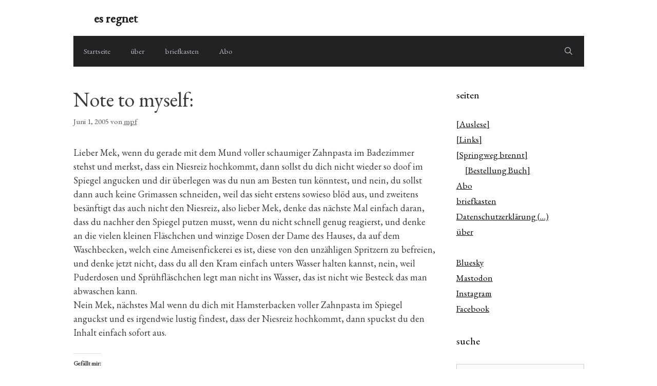

--- FILE ---
content_type: text/html; charset=UTF-8
request_url: https://mequito.org/stories/473
body_size: 19165
content:
<!DOCTYPE html>
<html lang="de">
<head>
	<meta charset="UTF-8">
	<meta name='robots' content='index, follow, max-image-preview:large, max-snippet:-1, max-video-preview:-1' />
<meta name="viewport" content="width=device-width, initial-scale=1">
	<!-- This site is optimized with the Yoast SEO plugin v26.8 - https://yoast.com/product/yoast-seo-wordpress/ -->
	<title>Note to myself: - es regnet</title>
	<link rel="canonical" href="https://mequito.org/stories/473" />
	<meta property="og:locale" content="de_DE" />
	<meta property="og:type" content="article" />
	<meta property="og:title" content="Note to myself: - es regnet" />
	<meta property="og:description" content="Lieber Mek, wenn du gerade mit dem Mund voller schaumiger Zahnpasta im Badezimmer stehst und merkst, dass ein Niesreiz hochkommt, dann sollst du dich nicht wieder so doof im Spiegel angucken und dir überlegen was du nun am Besten tun könntest, und nein, du sollst dann auch keine Grimassen schneiden, weil das sieht erstens sowieso ... Weiterlesen" />
	<meta property="og:url" content="https://mequito.org/stories/473" />
	<meta property="og:site_name" content="es regnet" />
	<meta property="article:published_time" content="2005-06-01T05:24:27+00:00" />
	<meta name="author" content="mpf" />
	<meta name="twitter:card" content="summary_large_image" />
	<script type="application/ld+json" class="yoast-schema-graph">{"@context":"https://schema.org","@graph":[{"@type":"Article","@id":"https://mequito.org/stories/473#article","isPartOf":{"@id":"https://mequito.org/stories/473"},"author":{"name":"mpf","@id":"https://mequito.org/#/schema/person/3fee66cc48e4739b7943a538cbc25366"},"headline":"Note to myself:","datePublished":"2005-06-01T05:24:27+00:00","mainEntityOfPage":{"@id":"https://mequito.org/stories/473"},"wordCount":193,"publisher":{"@id":"https://mequito.org/#/schema/person/3fee66cc48e4739b7943a538cbc25366"},"articleSection":["Terzen und Quinten"],"inLanguage":"de"},{"@type":"WebPage","@id":"https://mequito.org/stories/473","url":"https://mequito.org/stories/473","name":"Note to myself: - es regnet","isPartOf":{"@id":"https://mequito.org/#website"},"datePublished":"2005-06-01T05:24:27+00:00","breadcrumb":{"@id":"https://mequito.org/stories/473#breadcrumb"},"inLanguage":"de","potentialAction":{"@type":"ListenAction","target":"https://mequito.org/stories/473#podcast_player_473","object":{"@id":"https://mequito.org/stories/473#/schema/podcast"}},"mainEntityOfPage":"https://mequito.org/stories/473#/schema/podcast"},{"@type":"BreadcrumbList","@id":"https://mequito.org/stories/473#breadcrumb","itemListElement":[{"@type":"ListItem","position":1,"name":"Home","item":"https://mequito.org/"},{"@type":"ListItem","position":2,"name":"Note to myself:"}]},{"@type":"WebSite","@id":"https://mequito.org/#website","url":"https://mequito.org/","name":"es regnet","description":"","publisher":{"@id":"https://mequito.org/#/schema/person/3fee66cc48e4739b7943a538cbc25366"},"potentialAction":[{"@type":"SearchAction","target":{"@type":"EntryPoint","urlTemplate":"https://mequito.org/?s={search_term_string}"},"query-input":{"@type":"PropertyValueSpecification","valueRequired":true,"valueName":"search_term_string"}}],"inLanguage":"de"},{"@type":["Person","Organization"],"@id":"https://mequito.org/#/schema/person/3fee66cc48e4739b7943a538cbc25366","name":"mpf","image":{"@type":"ImageObject","inLanguage":"de","@id":"https://mequito.org/#/schema/person/image/","url":"https://secure.gravatar.com/avatar/b2035a0cfee49150f3d13a46f14bd6441c82991275419b258cca38ec76650a7f?s=96&d=robohash&r=x","contentUrl":"https://secure.gravatar.com/avatar/b2035a0cfee49150f3d13a46f14bd6441c82991275419b258cca38ec76650a7f?s=96&d=robohash&r=x","caption":"mpf"},"logo":{"@id":"https://mequito.org/#/schema/person/image/"},"sameAs":["http://mequito.org"],"url":"https://mequito.org/stories/author/mpf"}]}</script>
	<!-- / Yoast SEO plugin. -->


<link rel='dns-prefetch' href='//secure.gravatar.com' />
<link rel='dns-prefetch' href='//cdn.jsdelivr.net' />
<link rel='dns-prefetch' href='//stats.wp.com' />
<link rel='dns-prefetch' href='//v0.wordpress.com' />
<link rel='dns-prefetch' href='//widgets.wp.com' />
<link rel='dns-prefetch' href='//s0.wp.com' />
<link rel='dns-prefetch' href='//0.gravatar.com' />
<link rel='dns-prefetch' href='//1.gravatar.com' />
<link rel='dns-prefetch' href='//2.gravatar.com' />
<link href='https://fonts.gstatic.com' crossorigin rel='preconnect' />
<link href='https://fonts.googleapis.com' crossorigin rel='preconnect' />
<link rel='preconnect' href='//i0.wp.com' />
<link rel='preconnect' href='//c0.wp.com' />
<link rel="alternate" type="application/rss+xml" title="es regnet &raquo; Feed" href="https://mequito.org/feed" />
<link rel="alternate" type="application/rss+xml" title="es regnet &raquo; Kommentar-Feed" href="https://mequito.org/comments/feed" />
<link rel="alternate" type="application/rss+xml" title="es regnet &raquo; Kommentar-Feed zu Note to myself:" href="https://mequito.org/stories/473/feed" />
<link rel="alternate" title="oEmbed (JSON)" type="application/json+oembed" href="https://mequito.org/wp-json/oembed/1.0/embed?url=https%3A%2F%2Fmequito.org%2Fstories%2F473" />
<link rel="alternate" title="oEmbed (XML)" type="text/xml+oembed" href="https://mequito.org/wp-json/oembed/1.0/embed?url=https%3A%2F%2Fmequito.org%2Fstories%2F473&#038;format=xml" />
<style id='wp-img-auto-sizes-contain-inline-css'>
img:is([sizes=auto i],[sizes^="auto," i]){contain-intrinsic-size:3000px 1500px}
/*# sourceURL=wp-img-auto-sizes-contain-inline-css */
</style>
<link rel='stylesheet' id='generate-fonts-css' href='//fonts.googleapis.com/css?family=EB+Garamond:regular' media='all' />
<style id='wp-emoji-styles-inline-css'>

	img.wp-smiley, img.emoji {
		display: inline !important;
		border: none !important;
		box-shadow: none !important;
		height: 1em !important;
		width: 1em !important;
		margin: 0 0.07em !important;
		vertical-align: -0.1em !important;
		background: none !important;
		padding: 0 !important;
	}
/*# sourceURL=wp-emoji-styles-inline-css */
</style>
<style id='wp-block-library-inline-css'>
:root{--wp-block-synced-color:#7a00df;--wp-block-synced-color--rgb:122,0,223;--wp-bound-block-color:var(--wp-block-synced-color);--wp-editor-canvas-background:#ddd;--wp-admin-theme-color:#007cba;--wp-admin-theme-color--rgb:0,124,186;--wp-admin-theme-color-darker-10:#006ba1;--wp-admin-theme-color-darker-10--rgb:0,107,160.5;--wp-admin-theme-color-darker-20:#005a87;--wp-admin-theme-color-darker-20--rgb:0,90,135;--wp-admin-border-width-focus:2px}@media (min-resolution:192dpi){:root{--wp-admin-border-width-focus:1.5px}}.wp-element-button{cursor:pointer}:root .has-very-light-gray-background-color{background-color:#eee}:root .has-very-dark-gray-background-color{background-color:#313131}:root .has-very-light-gray-color{color:#eee}:root .has-very-dark-gray-color{color:#313131}:root .has-vivid-green-cyan-to-vivid-cyan-blue-gradient-background{background:linear-gradient(135deg,#00d084,#0693e3)}:root .has-purple-crush-gradient-background{background:linear-gradient(135deg,#34e2e4,#4721fb 50%,#ab1dfe)}:root .has-hazy-dawn-gradient-background{background:linear-gradient(135deg,#faaca8,#dad0ec)}:root .has-subdued-olive-gradient-background{background:linear-gradient(135deg,#fafae1,#67a671)}:root .has-atomic-cream-gradient-background{background:linear-gradient(135deg,#fdd79a,#004a59)}:root .has-nightshade-gradient-background{background:linear-gradient(135deg,#330968,#31cdcf)}:root .has-midnight-gradient-background{background:linear-gradient(135deg,#020381,#2874fc)}:root{--wp--preset--font-size--normal:16px;--wp--preset--font-size--huge:42px}.has-regular-font-size{font-size:1em}.has-larger-font-size{font-size:2.625em}.has-normal-font-size{font-size:var(--wp--preset--font-size--normal)}.has-huge-font-size{font-size:var(--wp--preset--font-size--huge)}.has-text-align-center{text-align:center}.has-text-align-left{text-align:left}.has-text-align-right{text-align:right}.has-fit-text{white-space:nowrap!important}#end-resizable-editor-section{display:none}.aligncenter{clear:both}.items-justified-left{justify-content:flex-start}.items-justified-center{justify-content:center}.items-justified-right{justify-content:flex-end}.items-justified-space-between{justify-content:space-between}.screen-reader-text{border:0;clip-path:inset(50%);height:1px;margin:-1px;overflow:hidden;padding:0;position:absolute;width:1px;word-wrap:normal!important}.screen-reader-text:focus{background-color:#ddd;clip-path:none;color:#444;display:block;font-size:1em;height:auto;left:5px;line-height:normal;padding:15px 23px 14px;text-decoration:none;top:5px;width:auto;z-index:100000}html :where(.has-border-color){border-style:solid}html :where([style*=border-top-color]){border-top-style:solid}html :where([style*=border-right-color]){border-right-style:solid}html :where([style*=border-bottom-color]){border-bottom-style:solid}html :where([style*=border-left-color]){border-left-style:solid}html :where([style*=border-width]){border-style:solid}html :where([style*=border-top-width]){border-top-style:solid}html :where([style*=border-right-width]){border-right-style:solid}html :where([style*=border-bottom-width]){border-bottom-style:solid}html :where([style*=border-left-width]){border-left-style:solid}html :where(img[class*=wp-image-]){height:auto;max-width:100%}:where(figure){margin:0 0 1em}html :where(.is-position-sticky){--wp-admin--admin-bar--position-offset:var(--wp-admin--admin-bar--height,0px)}@media screen and (max-width:600px){html :where(.is-position-sticky){--wp-admin--admin-bar--position-offset:0px}}

/*# sourceURL=wp-block-library-inline-css */
</style><style id='wp-block-list-inline-css'>
ol,ul{box-sizing:border-box}:root :where(.wp-block-list.has-background){padding:1.25em 2.375em}
/*# sourceURL=https://c0.wp.com/c/6.9/wp-includes/blocks/list/style.min.css */
</style>
<style id='global-styles-inline-css'>
:root{--wp--preset--aspect-ratio--square: 1;--wp--preset--aspect-ratio--4-3: 4/3;--wp--preset--aspect-ratio--3-4: 3/4;--wp--preset--aspect-ratio--3-2: 3/2;--wp--preset--aspect-ratio--2-3: 2/3;--wp--preset--aspect-ratio--16-9: 16/9;--wp--preset--aspect-ratio--9-16: 9/16;--wp--preset--color--black: #000000;--wp--preset--color--cyan-bluish-gray: #abb8c3;--wp--preset--color--white: #ffffff;--wp--preset--color--pale-pink: #f78da7;--wp--preset--color--vivid-red: #cf2e2e;--wp--preset--color--luminous-vivid-orange: #ff6900;--wp--preset--color--luminous-vivid-amber: #fcb900;--wp--preset--color--light-green-cyan: #7bdcb5;--wp--preset--color--vivid-green-cyan: #00d084;--wp--preset--color--pale-cyan-blue: #8ed1fc;--wp--preset--color--vivid-cyan-blue: #0693e3;--wp--preset--color--vivid-purple: #9b51e0;--wp--preset--color--contrast: var(--contrast);--wp--preset--color--contrast-2: var(--contrast-2);--wp--preset--color--contrast-3: var(--contrast-3);--wp--preset--color--base: var(--base);--wp--preset--color--base-2: var(--base-2);--wp--preset--color--base-3: var(--base-3);--wp--preset--color--accent: var(--accent);--wp--preset--gradient--vivid-cyan-blue-to-vivid-purple: linear-gradient(135deg,rgb(6,147,227) 0%,rgb(155,81,224) 100%);--wp--preset--gradient--light-green-cyan-to-vivid-green-cyan: linear-gradient(135deg,rgb(122,220,180) 0%,rgb(0,208,130) 100%);--wp--preset--gradient--luminous-vivid-amber-to-luminous-vivid-orange: linear-gradient(135deg,rgb(252,185,0) 0%,rgb(255,105,0) 100%);--wp--preset--gradient--luminous-vivid-orange-to-vivid-red: linear-gradient(135deg,rgb(255,105,0) 0%,rgb(207,46,46) 100%);--wp--preset--gradient--very-light-gray-to-cyan-bluish-gray: linear-gradient(135deg,rgb(238,238,238) 0%,rgb(169,184,195) 100%);--wp--preset--gradient--cool-to-warm-spectrum: linear-gradient(135deg,rgb(74,234,220) 0%,rgb(151,120,209) 20%,rgb(207,42,186) 40%,rgb(238,44,130) 60%,rgb(251,105,98) 80%,rgb(254,248,76) 100%);--wp--preset--gradient--blush-light-purple: linear-gradient(135deg,rgb(255,206,236) 0%,rgb(152,150,240) 100%);--wp--preset--gradient--blush-bordeaux: linear-gradient(135deg,rgb(254,205,165) 0%,rgb(254,45,45) 50%,rgb(107,0,62) 100%);--wp--preset--gradient--luminous-dusk: linear-gradient(135deg,rgb(255,203,112) 0%,rgb(199,81,192) 50%,rgb(65,88,208) 100%);--wp--preset--gradient--pale-ocean: linear-gradient(135deg,rgb(255,245,203) 0%,rgb(182,227,212) 50%,rgb(51,167,181) 100%);--wp--preset--gradient--electric-grass: linear-gradient(135deg,rgb(202,248,128) 0%,rgb(113,206,126) 100%);--wp--preset--gradient--midnight: linear-gradient(135deg,rgb(2,3,129) 0%,rgb(40,116,252) 100%);--wp--preset--font-size--small: 13px;--wp--preset--font-size--medium: 20px;--wp--preset--font-size--large: 36px;--wp--preset--font-size--x-large: 42px;--wp--preset--spacing--20: 0.44rem;--wp--preset--spacing--30: 0.67rem;--wp--preset--spacing--40: 1rem;--wp--preset--spacing--50: 1.5rem;--wp--preset--spacing--60: 2.25rem;--wp--preset--spacing--70: 3.38rem;--wp--preset--spacing--80: 5.06rem;--wp--preset--shadow--natural: 6px 6px 9px rgba(0, 0, 0, 0.2);--wp--preset--shadow--deep: 12px 12px 50px rgba(0, 0, 0, 0.4);--wp--preset--shadow--sharp: 6px 6px 0px rgba(0, 0, 0, 0.2);--wp--preset--shadow--outlined: 6px 6px 0px -3px rgb(255, 255, 255), 6px 6px rgb(0, 0, 0);--wp--preset--shadow--crisp: 6px 6px 0px rgb(0, 0, 0);}:where(.is-layout-flex){gap: 0.5em;}:where(.is-layout-grid){gap: 0.5em;}body .is-layout-flex{display: flex;}.is-layout-flex{flex-wrap: wrap;align-items: center;}.is-layout-flex > :is(*, div){margin: 0;}body .is-layout-grid{display: grid;}.is-layout-grid > :is(*, div){margin: 0;}:where(.wp-block-columns.is-layout-flex){gap: 2em;}:where(.wp-block-columns.is-layout-grid){gap: 2em;}:where(.wp-block-post-template.is-layout-flex){gap: 1.25em;}:where(.wp-block-post-template.is-layout-grid){gap: 1.25em;}.has-black-color{color: var(--wp--preset--color--black) !important;}.has-cyan-bluish-gray-color{color: var(--wp--preset--color--cyan-bluish-gray) !important;}.has-white-color{color: var(--wp--preset--color--white) !important;}.has-pale-pink-color{color: var(--wp--preset--color--pale-pink) !important;}.has-vivid-red-color{color: var(--wp--preset--color--vivid-red) !important;}.has-luminous-vivid-orange-color{color: var(--wp--preset--color--luminous-vivid-orange) !important;}.has-luminous-vivid-amber-color{color: var(--wp--preset--color--luminous-vivid-amber) !important;}.has-light-green-cyan-color{color: var(--wp--preset--color--light-green-cyan) !important;}.has-vivid-green-cyan-color{color: var(--wp--preset--color--vivid-green-cyan) !important;}.has-pale-cyan-blue-color{color: var(--wp--preset--color--pale-cyan-blue) !important;}.has-vivid-cyan-blue-color{color: var(--wp--preset--color--vivid-cyan-blue) !important;}.has-vivid-purple-color{color: var(--wp--preset--color--vivid-purple) !important;}.has-black-background-color{background-color: var(--wp--preset--color--black) !important;}.has-cyan-bluish-gray-background-color{background-color: var(--wp--preset--color--cyan-bluish-gray) !important;}.has-white-background-color{background-color: var(--wp--preset--color--white) !important;}.has-pale-pink-background-color{background-color: var(--wp--preset--color--pale-pink) !important;}.has-vivid-red-background-color{background-color: var(--wp--preset--color--vivid-red) !important;}.has-luminous-vivid-orange-background-color{background-color: var(--wp--preset--color--luminous-vivid-orange) !important;}.has-luminous-vivid-amber-background-color{background-color: var(--wp--preset--color--luminous-vivid-amber) !important;}.has-light-green-cyan-background-color{background-color: var(--wp--preset--color--light-green-cyan) !important;}.has-vivid-green-cyan-background-color{background-color: var(--wp--preset--color--vivid-green-cyan) !important;}.has-pale-cyan-blue-background-color{background-color: var(--wp--preset--color--pale-cyan-blue) !important;}.has-vivid-cyan-blue-background-color{background-color: var(--wp--preset--color--vivid-cyan-blue) !important;}.has-vivid-purple-background-color{background-color: var(--wp--preset--color--vivid-purple) !important;}.has-black-border-color{border-color: var(--wp--preset--color--black) !important;}.has-cyan-bluish-gray-border-color{border-color: var(--wp--preset--color--cyan-bluish-gray) !important;}.has-white-border-color{border-color: var(--wp--preset--color--white) !important;}.has-pale-pink-border-color{border-color: var(--wp--preset--color--pale-pink) !important;}.has-vivid-red-border-color{border-color: var(--wp--preset--color--vivid-red) !important;}.has-luminous-vivid-orange-border-color{border-color: var(--wp--preset--color--luminous-vivid-orange) !important;}.has-luminous-vivid-amber-border-color{border-color: var(--wp--preset--color--luminous-vivid-amber) !important;}.has-light-green-cyan-border-color{border-color: var(--wp--preset--color--light-green-cyan) !important;}.has-vivid-green-cyan-border-color{border-color: var(--wp--preset--color--vivid-green-cyan) !important;}.has-pale-cyan-blue-border-color{border-color: var(--wp--preset--color--pale-cyan-blue) !important;}.has-vivid-cyan-blue-border-color{border-color: var(--wp--preset--color--vivid-cyan-blue) !important;}.has-vivid-purple-border-color{border-color: var(--wp--preset--color--vivid-purple) !important;}.has-vivid-cyan-blue-to-vivid-purple-gradient-background{background: var(--wp--preset--gradient--vivid-cyan-blue-to-vivid-purple) !important;}.has-light-green-cyan-to-vivid-green-cyan-gradient-background{background: var(--wp--preset--gradient--light-green-cyan-to-vivid-green-cyan) !important;}.has-luminous-vivid-amber-to-luminous-vivid-orange-gradient-background{background: var(--wp--preset--gradient--luminous-vivid-amber-to-luminous-vivid-orange) !important;}.has-luminous-vivid-orange-to-vivid-red-gradient-background{background: var(--wp--preset--gradient--luminous-vivid-orange-to-vivid-red) !important;}.has-very-light-gray-to-cyan-bluish-gray-gradient-background{background: var(--wp--preset--gradient--very-light-gray-to-cyan-bluish-gray) !important;}.has-cool-to-warm-spectrum-gradient-background{background: var(--wp--preset--gradient--cool-to-warm-spectrum) !important;}.has-blush-light-purple-gradient-background{background: var(--wp--preset--gradient--blush-light-purple) !important;}.has-blush-bordeaux-gradient-background{background: var(--wp--preset--gradient--blush-bordeaux) !important;}.has-luminous-dusk-gradient-background{background: var(--wp--preset--gradient--luminous-dusk) !important;}.has-pale-ocean-gradient-background{background: var(--wp--preset--gradient--pale-ocean) !important;}.has-electric-grass-gradient-background{background: var(--wp--preset--gradient--electric-grass) !important;}.has-midnight-gradient-background{background: var(--wp--preset--gradient--midnight) !important;}.has-small-font-size{font-size: var(--wp--preset--font-size--small) !important;}.has-medium-font-size{font-size: var(--wp--preset--font-size--medium) !important;}.has-large-font-size{font-size: var(--wp--preset--font-size--large) !important;}.has-x-large-font-size{font-size: var(--wp--preset--font-size--x-large) !important;}
/*# sourceURL=global-styles-inline-css */
</style>

<style id='classic-theme-styles-inline-css'>
/*! This file is auto-generated */
.wp-block-button__link{color:#fff;background-color:#32373c;border-radius:9999px;box-shadow:none;text-decoration:none;padding:calc(.667em + 2px) calc(1.333em + 2px);font-size:1.125em}.wp-block-file__button{background:#32373c;color:#fff;text-decoration:none}
/*# sourceURL=/wp-includes/css/classic-themes.min.css */
</style>
<link rel='stylesheet' id='contact-form-7-css' href='https://mequito.org/wp/wp-content/plugins/contact-form-7/includes/css/styles.css?ver=6.1.4' media='all' />
<link rel='stylesheet' id='mpl-publisher-css' href='https://mequito.org/wp/wp-content/plugins/mpl-publisher/assets/css/mpl-widget.css?ver=6.9' media='all' />
<link rel='stylesheet' id='webmention-css' href='https://mequito.org/wp/wp-content/plugins/webmention/assets/css/webmention.css?ver=5.6.2' media='all' />
<link rel='stylesheet' id='generate-style-grid-css' href='https://mequito.org/wp/wp-content/themes/generatepress/assets/css/unsemantic-grid.min.css?ver=3.6.1' media='all' />
<link rel='stylesheet' id='generate-style-css' href='https://mequito.org/wp/wp-content/themes/generatepress/assets/css/style.min.css?ver=3.6.1' media='all' />
<style id='generate-style-inline-css'>
body{background-color:var(--base-3);color:#3a3a3a;}a{color:var(--contrast);}a{text-decoration:underline;}.entry-title a, .site-branding a, a.button, .wp-block-button__link, .main-navigation a{text-decoration:none;}a:hover, a:focus, a:active{color:#000000;}body .grid-container{max-width:995px;}.wp-block-group__inner-container{max-width:995px;margin-left:auto;margin-right:auto;}.generate-back-to-top{font-size:20px;border-radius:3px;position:fixed;bottom:30px;right:30px;line-height:40px;width:40px;text-align:center;z-index:10;transition:opacity 300ms ease-in-out;opacity:0.1;transform:translateY(1000px);}.generate-back-to-top__show{opacity:1;transform:translateY(0);}.navigation-search{position:absolute;left:-99999px;pointer-events:none;visibility:hidden;z-index:20;width:100%;top:0;transition:opacity 100ms ease-in-out;opacity:0;}.navigation-search.nav-search-active{left:0;right:0;pointer-events:auto;visibility:visible;opacity:1;}.navigation-search input[type="search"]{outline:0;border:0;vertical-align:bottom;line-height:1;opacity:0.9;width:100%;z-index:20;border-radius:0;-webkit-appearance:none;height:60px;}.navigation-search input::-ms-clear{display:none;width:0;height:0;}.navigation-search input::-ms-reveal{display:none;width:0;height:0;}.navigation-search input::-webkit-search-decoration, .navigation-search input::-webkit-search-cancel-button, .navigation-search input::-webkit-search-results-button, .navigation-search input::-webkit-search-results-decoration{display:none;}.main-navigation li.search-item{z-index:21;}li.search-item.active{transition:opacity 100ms ease-in-out;}.nav-left-sidebar .main-navigation li.search-item.active,.nav-right-sidebar .main-navigation li.search-item.active{width:auto;display:inline-block;float:right;}.gen-sidebar-nav .navigation-search{top:auto;bottom:0;}:root{--contrast:#060606;--contrast-2:#575760;--contrast-3:#b2b2be;--base:#f0f0f0;--base-2:#f7f8f9;--base-3:#ffffff;--accent:#1e73be;}:root .has-contrast-color{color:var(--contrast);}:root .has-contrast-background-color{background-color:var(--contrast);}:root .has-contrast-2-color{color:var(--contrast-2);}:root .has-contrast-2-background-color{background-color:var(--contrast-2);}:root .has-contrast-3-color{color:var(--contrast-3);}:root .has-contrast-3-background-color{background-color:var(--contrast-3);}:root .has-base-color{color:var(--base);}:root .has-base-background-color{background-color:var(--base);}:root .has-base-2-color{color:var(--base-2);}:root .has-base-2-background-color{background-color:var(--base-2);}:root .has-base-3-color{color:var(--base-3);}:root .has-base-3-background-color{background-color:var(--base-3);}:root .has-accent-color{color:var(--accent);}:root .has-accent-background-color{background-color:var(--accent);}body, button, input, select, textarea{font-family:"EB Garamond", serif;font-weight:400;font-size:18px;}body{line-height:1.5;}.entry-content > [class*="wp-block-"]:not(:last-child):not(.wp-block-heading){margin-bottom:1.5em;}.main-navigation .main-nav ul ul li a{font-size:14px;}.sidebar .widget, .footer-widgets .widget{font-size:17px;}h1{font-weight:300;font-size:40px;}h2{font-weight:500;font-size:30px;}h3{font-size:20px;}h4{font-size:inherit;}h5{font-size:inherit;}@media (max-width:768px){.main-title{font-size:30px;}h1{font-size:30px;}h2{font-size:25px;}}.top-bar{background-color:var(--contrast);color:var(--contrast-3);}.top-bar a{color:var(--base-3);}.top-bar a:hover{color:#303030;}.site-header{background-color:#ffffff;color:#3a3a3a;}.site-header a{color:#3a3a3a;}.main-title a,.main-title a:hover{color:#222222;}.site-description{color:#757575;}.main-navigation,.main-navigation ul ul{background-color:#222222;}.main-navigation .main-nav ul li a, .main-navigation .menu-toggle, .main-navigation .menu-bar-items{color:var(--contrast-3);}.main-navigation .main-nav ul li:not([class*="current-menu-"]):hover > a, .main-navigation .main-nav ul li:not([class*="current-menu-"]):focus > a, .main-navigation .main-nav ul li.sfHover:not([class*="current-menu-"]) > a, .main-navigation .menu-bar-item:hover > a, .main-navigation .menu-bar-item.sfHover > a{color:#ffffff;background-color:#3f3f3f;}button.menu-toggle:hover,button.menu-toggle:focus,.main-navigation .mobile-bar-items a,.main-navigation .mobile-bar-items a:hover,.main-navigation .mobile-bar-items a:focus{color:var(--contrast-3);}.main-navigation .main-nav ul li[class*="current-menu-"] > a{color:var(--contrast-3);background-color:#3f3f3f;}.navigation-search input[type="search"],.navigation-search input[type="search"]:active, .navigation-search input[type="search"]:focus, .main-navigation .main-nav ul li.search-item.active > a, .main-navigation .menu-bar-items .search-item.active > a{color:#ffffff;background-color:#3f3f3f;}.main-navigation ul ul{background-color:#3f3f3f;}.main-navigation .main-nav ul ul li a{color:#ffffff;}.main-navigation .main-nav ul ul li:not([class*="current-menu-"]):hover > a,.main-navigation .main-nav ul ul li:not([class*="current-menu-"]):focus > a, .main-navigation .main-nav ul ul li.sfHover:not([class*="current-menu-"]) > a{color:#ffffff;background-color:#4f4f4f;}.main-navigation .main-nav ul ul li[class*="current-menu-"] > a{color:#ffffff;background-color:#4f4f4f;}.separate-containers .inside-article, .separate-containers .comments-area, .separate-containers .page-header, .one-container .container, .separate-containers .paging-navigation, .inside-page-header{background-color:#ffffff;}.entry-meta{color:#595959;}.entry-meta a{color:#595959;}.entry-meta a:hover{color:#1e73be;}.sidebar .widget{background-color:#ffffff;}.sidebar .widget .widget-title{color:#000000;}.footer-widgets{background-color:#ffffff;}.footer-widgets .widget-title{color:#000000;}.site-info{color:#ffffff;background-color:#222222;}.site-info a{color:#ffffff;}.site-info a:hover{color:#606060;}.footer-bar .widget_nav_menu .current-menu-item a{color:#606060;}input[type="text"],input[type="email"],input[type="url"],input[type="password"],input[type="search"],input[type="tel"],input[type="number"],textarea,select{color:#666666;background-color:#fafafa;border-color:#cccccc;}input[type="text"]:focus,input[type="email"]:focus,input[type="url"]:focus,input[type="password"]:focus,input[type="search"]:focus,input[type="tel"]:focus,input[type="number"]:focus,textarea:focus,select:focus{color:#666666;background-color:#ffffff;border-color:#bfbfbf;}button,html input[type="button"],input[type="reset"],input[type="submit"],a.button,a.wp-block-button__link:not(.has-background){color:#ffffff;background-color:var(--contrast);}button:hover,html input[type="button"]:hover,input[type="reset"]:hover,input[type="submit"]:hover,a.button:hover,button:focus,html input[type="button"]:focus,input[type="reset"]:focus,input[type="submit"]:focus,a.button:focus,a.wp-block-button__link:not(.has-background):active,a.wp-block-button__link:not(.has-background):focus,a.wp-block-button__link:not(.has-background):hover{color:#ffffff;background-color:#3f3f3f;}a.generate-back-to-top{background-color:rgba( 0,0,0,0.4 );color:#ffffff;}a.generate-back-to-top:hover,a.generate-back-to-top:focus{background-color:rgba( 0,0,0,0.6 );color:#ffffff;}:root{--gp-search-modal-bg-color:var(--base-3);--gp-search-modal-text-color:var(--contrast);--gp-search-modal-overlay-bg-color:rgba(0,0,0,0.2);}@media (max-width:768px){.main-navigation .menu-bar-item:hover > a, .main-navigation .menu-bar-item.sfHover > a{background:none;color:var(--contrast-3);}}.inside-top-bar{padding:10px;}.site-main .wp-block-group__inner-container{padding:40px;}.entry-content .alignwide, body:not(.no-sidebar) .entry-content .alignfull{margin-left:-40px;width:calc(100% + 80px);max-width:calc(100% + 80px);}.container.grid-container{max-width:1075px;}.rtl .menu-item-has-children .dropdown-menu-toggle{padding-left:20px;}.rtl .main-navigation .main-nav ul li.menu-item-has-children > a{padding-right:20px;}.site-info{padding:20px;}@media (max-width:768px){.separate-containers .inside-article, .separate-containers .comments-area, .separate-containers .page-header, .separate-containers .paging-navigation, .one-container .site-content, .inside-page-header{padding:30px;}.site-main .wp-block-group__inner-container{padding:30px;}.site-info{padding-right:10px;padding-left:10px;}.entry-content .alignwide, body:not(.no-sidebar) .entry-content .alignfull{margin-left:-30px;width:calc(100% + 60px);max-width:calc(100% + 60px);}}.one-container .sidebar .widget{padding:0px;}/* End cached CSS */@media (max-width:768px){.main-navigation .menu-toggle,.main-navigation .mobile-bar-items,.sidebar-nav-mobile:not(#sticky-placeholder){display:block;}.main-navigation ul,.gen-sidebar-nav{display:none;}[class*="nav-float-"] .site-header .inside-header > *{float:none;clear:both;}}
/*# sourceURL=generate-style-inline-css */
</style>
<link rel='stylesheet' id='generate-mobile-style-css' href='https://mequito.org/wp/wp-content/themes/generatepress/assets/css/mobile.min.css?ver=3.6.1' media='all' />
<link rel='stylesheet' id='generate-font-icons-css' href='https://mequito.org/wp/wp-content/themes/generatepress/assets/css/components/font-icons.min.css?ver=3.6.1' media='all' />
<link rel='stylesheet' id='jetpack_likes-css' href='https://c0.wp.com/p/jetpack/15.4/modules/likes/style.css' media='all' />
<link rel="https://api.w.org/" href="https://mequito.org/wp-json/" /><link rel="alternate" title="JSON" type="application/json" href="https://mequito.org/wp-json/wp/v2/posts/473" /><link rel="EditURI" type="application/rsd+xml" title="RSD" href="https://mequito.org/wp/xmlrpc.php?rsd" />
<meta name="generator" content="WordPress 6.9" />
<meta name="generator" content="Seriously Simple Podcasting 3.14.2" />
<link rel='shortlink' href='https://wp.me/p1xZhw-7D' />
<style>a.cld-like-dislike-trigger {color: #9ddddb;}span.cld-count-wrap {color: #000000;}a.cld-prevent.cld-undo-trigger  {color: #1e73be;}</style>
<link rel="alternate" type="application/rss+xml" title="Podcast RSS-Feed" href="https://mequito.org/feed/podcast" />

	<style>img#wpstats{display:none}</style>
		<meta property="fediverse:creator" name="fediverse:creator" content="mpf@mequito.org" />
<style>.recentcomments a{display:inline !important;padding:0 !important;margin:0 !important;}</style>
<link rel="alternate" title="ActivityPub (JSON)" type="application/activity+json" href="https://mequito.org/?p=473" />
<link rel="webmention" href="https://mequito.org/wp-json/webmention/1.0/endpoint" />
<style id='jetpack-block-subscriptions-inline-css'>
.is-style-compact .is-not-subscriber .wp-block-button__link,.is-style-compact .is-not-subscriber .wp-block-jetpack-subscriptions__button{border-end-start-radius:0!important;border-start-start-radius:0!important;margin-inline-start:0!important}.is-style-compact .is-not-subscriber .components-text-control__input,.is-style-compact .is-not-subscriber p#subscribe-email input[type=email]{border-end-end-radius:0!important;border-start-end-radius:0!important}.is-style-compact:not(.wp-block-jetpack-subscriptions__use-newline) .components-text-control__input{border-inline-end-width:0!important}.wp-block-jetpack-subscriptions.wp-block-jetpack-subscriptions__supports-newline .wp-block-jetpack-subscriptions__form-container{display:flex;flex-direction:column}.wp-block-jetpack-subscriptions.wp-block-jetpack-subscriptions__supports-newline:not(.wp-block-jetpack-subscriptions__use-newline) .is-not-subscriber .wp-block-jetpack-subscriptions__form-elements{align-items:flex-start;display:flex}.wp-block-jetpack-subscriptions.wp-block-jetpack-subscriptions__supports-newline:not(.wp-block-jetpack-subscriptions__use-newline) p#subscribe-submit{display:flex;justify-content:center}.wp-block-jetpack-subscriptions.wp-block-jetpack-subscriptions__supports-newline .wp-block-jetpack-subscriptions__form .wp-block-jetpack-subscriptions__button,.wp-block-jetpack-subscriptions.wp-block-jetpack-subscriptions__supports-newline .wp-block-jetpack-subscriptions__form .wp-block-jetpack-subscriptions__textfield .components-text-control__input,.wp-block-jetpack-subscriptions.wp-block-jetpack-subscriptions__supports-newline .wp-block-jetpack-subscriptions__form button,.wp-block-jetpack-subscriptions.wp-block-jetpack-subscriptions__supports-newline .wp-block-jetpack-subscriptions__form input[type=email],.wp-block-jetpack-subscriptions.wp-block-jetpack-subscriptions__supports-newline form .wp-block-jetpack-subscriptions__button,.wp-block-jetpack-subscriptions.wp-block-jetpack-subscriptions__supports-newline form .wp-block-jetpack-subscriptions__textfield .components-text-control__input,.wp-block-jetpack-subscriptions.wp-block-jetpack-subscriptions__supports-newline form button,.wp-block-jetpack-subscriptions.wp-block-jetpack-subscriptions__supports-newline form input[type=email]{box-sizing:border-box;cursor:pointer;line-height:1.3;min-width:auto!important;white-space:nowrap!important}.wp-block-jetpack-subscriptions.wp-block-jetpack-subscriptions__supports-newline .wp-block-jetpack-subscriptions__form input[type=email]::placeholder,.wp-block-jetpack-subscriptions.wp-block-jetpack-subscriptions__supports-newline .wp-block-jetpack-subscriptions__form input[type=email]:disabled,.wp-block-jetpack-subscriptions.wp-block-jetpack-subscriptions__supports-newline form input[type=email]::placeholder,.wp-block-jetpack-subscriptions.wp-block-jetpack-subscriptions__supports-newline form input[type=email]:disabled{color:currentColor;opacity:.5}.wp-block-jetpack-subscriptions.wp-block-jetpack-subscriptions__supports-newline .wp-block-jetpack-subscriptions__form .wp-block-jetpack-subscriptions__button,.wp-block-jetpack-subscriptions.wp-block-jetpack-subscriptions__supports-newline .wp-block-jetpack-subscriptions__form button,.wp-block-jetpack-subscriptions.wp-block-jetpack-subscriptions__supports-newline form .wp-block-jetpack-subscriptions__button,.wp-block-jetpack-subscriptions.wp-block-jetpack-subscriptions__supports-newline form button{border-color:#0000;border-style:solid}.wp-block-jetpack-subscriptions.wp-block-jetpack-subscriptions__supports-newline .wp-block-jetpack-subscriptions__form .wp-block-jetpack-subscriptions__textfield,.wp-block-jetpack-subscriptions.wp-block-jetpack-subscriptions__supports-newline .wp-block-jetpack-subscriptions__form p#subscribe-email,.wp-block-jetpack-subscriptions.wp-block-jetpack-subscriptions__supports-newline form .wp-block-jetpack-subscriptions__textfield,.wp-block-jetpack-subscriptions.wp-block-jetpack-subscriptions__supports-newline form p#subscribe-email{background:#0000;flex-grow:1}.wp-block-jetpack-subscriptions.wp-block-jetpack-subscriptions__supports-newline .wp-block-jetpack-subscriptions__form .wp-block-jetpack-subscriptions__textfield .components-base-control__field,.wp-block-jetpack-subscriptions.wp-block-jetpack-subscriptions__supports-newline .wp-block-jetpack-subscriptions__form .wp-block-jetpack-subscriptions__textfield .components-text-control__input,.wp-block-jetpack-subscriptions.wp-block-jetpack-subscriptions__supports-newline .wp-block-jetpack-subscriptions__form .wp-block-jetpack-subscriptions__textfield input[type=email],.wp-block-jetpack-subscriptions.wp-block-jetpack-subscriptions__supports-newline .wp-block-jetpack-subscriptions__form p#subscribe-email .components-base-control__field,.wp-block-jetpack-subscriptions.wp-block-jetpack-subscriptions__supports-newline .wp-block-jetpack-subscriptions__form p#subscribe-email .components-text-control__input,.wp-block-jetpack-subscriptions.wp-block-jetpack-subscriptions__supports-newline .wp-block-jetpack-subscriptions__form p#subscribe-email input[type=email],.wp-block-jetpack-subscriptions.wp-block-jetpack-subscriptions__supports-newline form .wp-block-jetpack-subscriptions__textfield .components-base-control__field,.wp-block-jetpack-subscriptions.wp-block-jetpack-subscriptions__supports-newline form .wp-block-jetpack-subscriptions__textfield .components-text-control__input,.wp-block-jetpack-subscriptions.wp-block-jetpack-subscriptions__supports-newline form .wp-block-jetpack-subscriptions__textfield input[type=email],.wp-block-jetpack-subscriptions.wp-block-jetpack-subscriptions__supports-newline form p#subscribe-email .components-base-control__field,.wp-block-jetpack-subscriptions.wp-block-jetpack-subscriptions__supports-newline form p#subscribe-email .components-text-control__input,.wp-block-jetpack-subscriptions.wp-block-jetpack-subscriptions__supports-newline form p#subscribe-email input[type=email]{height:auto;margin:0;width:100%}.wp-block-jetpack-subscriptions.wp-block-jetpack-subscriptions__supports-newline .wp-block-jetpack-subscriptions__form p#subscribe-email,.wp-block-jetpack-subscriptions.wp-block-jetpack-subscriptions__supports-newline .wp-block-jetpack-subscriptions__form p#subscribe-submit,.wp-block-jetpack-subscriptions.wp-block-jetpack-subscriptions__supports-newline form p#subscribe-email,.wp-block-jetpack-subscriptions.wp-block-jetpack-subscriptions__supports-newline form p#subscribe-submit{line-height:0;margin:0;padding:0}.wp-block-jetpack-subscriptions.wp-block-jetpack-subscriptions__supports-newline.wp-block-jetpack-subscriptions__show-subs .wp-block-jetpack-subscriptions__subscount{font-size:16px;margin:8px 0;text-align:end}.wp-block-jetpack-subscriptions.wp-block-jetpack-subscriptions__supports-newline.wp-block-jetpack-subscriptions__use-newline .wp-block-jetpack-subscriptions__form-elements{display:block}.wp-block-jetpack-subscriptions.wp-block-jetpack-subscriptions__supports-newline.wp-block-jetpack-subscriptions__use-newline .wp-block-jetpack-subscriptions__button,.wp-block-jetpack-subscriptions.wp-block-jetpack-subscriptions__supports-newline.wp-block-jetpack-subscriptions__use-newline button{display:inline-block;max-width:100%}.wp-block-jetpack-subscriptions.wp-block-jetpack-subscriptions__supports-newline.wp-block-jetpack-subscriptions__use-newline .wp-block-jetpack-subscriptions__subscount{text-align:start}#subscribe-submit.is-link{text-align:center;width:auto!important}#subscribe-submit.is-link a{margin-left:0!important;margin-top:0!important;width:auto!important}@keyframes jetpack-memberships_button__spinner-animation{to{transform:rotate(1turn)}}.jetpack-memberships-spinner{display:none;height:1em;margin:0 0 0 5px;width:1em}.jetpack-memberships-spinner svg{height:100%;margin-bottom:-2px;width:100%}.jetpack-memberships-spinner-rotating{animation:jetpack-memberships_button__spinner-animation .75s linear infinite;transform-origin:center}.is-loading .jetpack-memberships-spinner{display:inline-block}body.jetpack-memberships-modal-open{overflow:hidden}dialog.jetpack-memberships-modal{opacity:1}dialog.jetpack-memberships-modal,dialog.jetpack-memberships-modal iframe{background:#0000;border:0;bottom:0;box-shadow:none;height:100%;left:0;margin:0;padding:0;position:fixed;right:0;top:0;width:100%}dialog.jetpack-memberships-modal::backdrop{background-color:#000;opacity:.7;transition:opacity .2s ease-out}dialog.jetpack-memberships-modal.is-loading,dialog.jetpack-memberships-modal.is-loading::backdrop{opacity:0}
/*# sourceURL=https://mequito.org/wp/wp-content/plugins/jetpack/_inc/blocks/subscriptions/view.css?minify=false */
</style>
</head>

<body class="wp-singular post-template-default single single-post postid-473 single-format-standard wp-embed-responsive wp-theme-generatepress right-sidebar nav-below-header one-container contained-header active-footer-widgets-3 nav-search-enabled nav-aligned-left header-aligned-left dropdown-hover" itemtype="https://schema.org/Blog" itemscope>
	<a class="screen-reader-text skip-link" href="#content" title="Zum Inhalt springen">Zum Inhalt springen</a>		<header class="site-header grid-container grid-parent" id="masthead" aria-label="Website"  itemtype="https://schema.org/WPHeader" itemscope>
			<div class="inside-header grid-container grid-parent">
				<div class="site-branding">
						<p class="main-title" itemprop="headline">
					<a href="https://mequito.org/" rel="home">es regnet</a>
				</p>
						
					</div>			</div>
		</header>
				<nav class="main-navigation grid-container grid-parent sub-menu-right" id="site-navigation" aria-label="Primär"  itemtype="https://schema.org/SiteNavigationElement" itemscope>
			<div class="inside-navigation grid-container grid-parent">
				<form method="get" class="search-form navigation-search" action="https://mequito.org/">
					<input type="search" class="search-field" value="" name="s" title="Suche" />
				</form>		<div class="mobile-bar-items">
						<span class="search-item">
				<a aria-label="Suchleiste öffnen" href="#">
									</a>
			</span>
		</div>
						<button class="menu-toggle" aria-controls="primary-menu" aria-expanded="false">
					<span class="mobile-menu">Menü</span>				</button>
				<div id="primary-menu" class="main-nav"><ul id="menu-upthere" class=" menu sf-menu"><li id="menu-item-5151" class="menu-item menu-item-type-custom menu-item-object-custom menu-item-home menu-item-5151"><a href="http://mequito.org">Startseite</a></li>
<li id="menu-item-3045" class="menu-item menu-item-type-post_type menu-item-object-page menu-item-3045"><a href="https://mequito.org/ueber">über</a></li>
<li id="menu-item-3047" class="menu-item menu-item-type-post_type menu-item-object-page menu-item-3047"><a href="https://mequito.org/briefkasten">briefkasten</a></li>
<li id="menu-item-8033" class="menu-item menu-item-type-post_type menu-item-object-page menu-item-8033"><a href="https://mequito.org/abo">Abo</a></li>
<li class="search-item menu-item-align-right"><a aria-label="Suchleiste öffnen" href="#"></a></li></ul></div>			</div>
		</nav>
		
	<div class="site grid-container container hfeed grid-parent" id="page">
				<div class="site-content" id="content">
			
	<div class="content-area grid-parent mobile-grid-100 grid-75 tablet-grid-75" id="primary">
		<main class="site-main" id="main">
			
<article id="post-473" class="post-473 post type-post status-publish format-standard hentry category-terzen-und-quinten" itemtype="https://schema.org/CreativeWork" itemscope>
	<div class="inside-article">
					<header class="entry-header">
				<h1 class="entry-title" itemprop="headline">Note to myself:</h1>		<div class="entry-meta">
			<span class="posted-on"><time class="entry-date published" datetime="2005-06-01T07:24:27+02:00" itemprop="datePublished">Juni 1, 2005</time></span> <span class="byline">von <span class="author vcard" itemprop="author" itemtype="https://schema.org/Person" itemscope><a class="url fn n" href="https://mequito.org/stories/author/mpf" title="Alle Beiträge von mpf anzeigen" rel="author" itemprop="url"><span class="author-name" itemprop="name">mpf</span></a></span></span> 		</div>
					</header>
			
		<div class="entry-content" itemprop="text">
			<p>Lieber Mek, wenn du gerade mit dem Mund voller schaumiger Zahnpasta im Badezimmer stehst und merkst, dass ein Niesreiz hochkommt, dann sollst du dich nicht wieder so doof im Spiegel angucken und dir überlegen was du nun am Besten tun könntest, und nein, du sollst dann auch keine Grimassen schneiden, weil das sieht erstens sowieso blöd aus, und zweitens besänftigt das auch nicht den Niesreiz, also lieber Mek, denke das nächste Mal einfach daran, dass du nachher den Spiegel putzen musst, wenn du nicht schnell genug reagierst, und denke an die vielen kleinen Fläschchen und winzige Dosen der Dame des Hauses, da auf dem Waschbecken, welch eine Ameisenfickerei es ist, diese von den unzähligen Spritzern zu befreien, und denke jetzt nicht, dass du all den Kram einfach unters Wasser halten kannst, nein, weil Puderdosen und Sprühfläschchen legt man nicht ins Wasser, das ist nicht wie Besteck das man abwaschen kann.<br />
Nein Mek, nächstes Mal wenn du dich mit Hamsterbacken voller Zahnpasta im Spiegel anguckst und es irgendwie lustig findest, dass der Niesreiz hochkommt, dann spuckst du den Inhalt einfach sofort aus.</p>
<div class='sharedaddy sd-block sd-like jetpack-likes-widget-wrapper jetpack-likes-widget-unloaded' id='like-post-wrapper-22876730-473-697c10ec7b0c8' data-src='https://widgets.wp.com/likes/?ver=15.4#blog_id=22876730&amp;post_id=473&amp;origin=mequito.org&amp;obj_id=22876730-473-697c10ec7b0c8' data-name='like-post-frame-22876730-473-697c10ec7b0c8' data-title='Liken oder rebloggen'><h3 class="sd-title">Gefällt mir:</h3><div class='likes-widget-placeholder post-likes-widget-placeholder' style='height: 55px;'><span class='button'><span>Gefällt mir</span></span> <span class="loading">Wird geladen …</span></div><span class='sd-text-color'></span><a class='sd-link-color'></a></div>		</div>

				<footer class="entry-meta" aria-label="Beitragsmeta">
			<span class="cat-links"><span class="screen-reader-text">Kategorien </span><a href="https://mequito.org/stories/category/terzen-und-quinten" rel="category tag">Terzen und Quinten</a></span> 		<nav id="nav-below" class="post-navigation" aria-label="Beiträge">
			<div class="nav-previous"><span class="prev"><a href="https://mequito.org/stories/472" rel="prev">&#8230;</a></span></div><div class="nav-next"><span class="next"><a href="https://mequito.org/stories/474" rel="next">Im Gespräch mit der Altistin</a></span></div>		</nav>
				</footer>
			</div>
</article>

			<div class="comments-area">
				<div id="comments">

	<h2 class="comments-title">2 Gedanken zu „Note to myself:“</h2>
		<ol class="comment-list">
			
		<li id="comment-957" class="comment even thread-even depth-1">
			<article class="comment-body" id="div-comment-957"  itemtype="https://schema.org/Comment" itemscope>
				<footer class="comment-meta" aria-label="Kommentar-Meta">
					<img alt='' src='https://secure.gravatar.com/avatar/e93f94dc281e52b882cc8d17f85c263a4e9b8d0d662ecd7e7fd64be1853665ea?s=50&#038;d=robohash&#038;r=x' srcset='https://secure.gravatar.com/avatar/e93f94dc281e52b882cc8d17f85c263a4e9b8d0d662ecd7e7fd64be1853665ea?s=100&#038;d=robohash&#038;r=x 2x' class='avatar avatar-50 photo' height='50' width='50'  onerror="this.onerror=null;this.src='https://mequito.org/wp/wp-content/plugins/webmention/assets/img/mm.jpg';this.srcset='https://mequito.org/wp/wp-content/plugins/webmention/assets/img/mm.jpg';" decoding='async'/>					<div class="comment-author-info">
						<div class="comment-author vcard" itemprop="author" itemtype="https://schema.org/Person" itemscope>
							<cite itemprop="name" class="fn"><a href="http://spreepiratin.twoday.net/" class="url" rel="ugc external nofollow">brittbee</a></cite>						</div>

													<div class="entry-meta comment-metadata">
								<a href="https://mequito.org/stories/473#comment-957">									<time datetime="2005-06-01T18:38:27+02:00" itemprop="datePublished">
										Juni 1, 2005 um 18:38 Uhr									</time>
								</a>							</div>
												</div>

									</footer>

				<div class="comment-content" itemprop="text">
					<p>Ich komme um laut schallende Schadenfreude nicht umhin. Was für eine Schweinerei!</p>
<p>Ich hoffe, das Wissen, das man Puderdosen nicht wäscht, war nicht &#8222;trial and error&#8220;. So etwas kann manch stabile Beziehung zum Wanken bringen.</p>
<div class="cld-like-dislike-wrap cld-template-2">
    <div class="cld-like-wrap  cld-common-wrap">
    <a href="javascript:void(0)" class="cld-like-trigger cld-like-dislike-trigger  " title="" data-comment-id="957" data-trigger-type="like" data-restriction="cookie" data-already-liked="0">
                        <i class="fas fa-heart"></i>
                </a>
    <span class="cld-like-count-wrap cld-count-wrap">    </span>
</div></div>				</div>
			</article>
			</li><!-- #comment-## -->

		<li id="comment-958" class="comment byuser comment-author-mpf bypostauthor odd alt thread-odd thread-alt depth-1">
			<article class="comment-body" id="div-comment-958"  itemtype="https://schema.org/Comment" itemscope>
				<footer class="comment-meta" aria-label="Kommentar-Meta">
					<img alt='' src='https://secure.gravatar.com/avatar/b2035a0cfee49150f3d13a46f14bd6441c82991275419b258cca38ec76650a7f?s=50&#038;d=robohash&#038;r=x' srcset='https://secure.gravatar.com/avatar/b2035a0cfee49150f3d13a46f14bd6441c82991275419b258cca38ec76650a7f?s=100&#038;d=robohash&#038;r=x 2x' class='avatar avatar-50 photo' height='50' width='50'  onerror="this.onerror=null;this.src='https://mequito.org/wp/wp-content/plugins/webmention/assets/img/mm.jpg';this.srcset='https://mequito.org/wp/wp-content/plugins/webmention/assets/img/mm.jpg';" decoding='async'/>					<div class="comment-author-info">
						<div class="comment-author vcard" itemprop="author" itemtype="https://schema.org/Person" itemscope>
							<cite itemprop="name" class="fn"><a href="http://mequito.org" class="url" rel="ugc">mequito</a></cite>						</div>

													<div class="entry-meta comment-metadata">
								<a href="https://mequito.org/stories/473#comment-958">									<time datetime="2005-06-02T10:52:50+02:00" itemprop="datePublished">
										Juni 2, 2005 um 10:52 Uhr									</time>
								</a>							</div>
												</div>

									</footer>

				<div class="comment-content" itemprop="text">
					<p>Ich war kurz davor, hielt beim Eintauchen aber kurz inne entschied letztendlich richtig.<br />
Aus Fehlern habe ich selten gelernt, jedoch verstehe ich so einiges von Technik, das hat mich vor so mancher Katastrophe bewahrt. (Schliesslich sind auch Puderdosen nur Technik)</p>
<div class="cld-like-dislike-wrap cld-template-2">
    <div class="cld-like-wrap  cld-common-wrap">
    <a href="javascript:void(0)" class="cld-like-trigger cld-like-dislike-trigger  " title="" data-comment-id="958" data-trigger-type="like" data-restriction="cookie" data-already-liked="0">
                        <i class="fas fa-heart"></i>
                </a>
    <span class="cld-like-count-wrap cld-count-wrap">    </span>
</div></div>				</div>
			</article>
			</li><!-- #comment-## -->
		</ol><!-- .comment-list -->

				<p class="no-comments">Die Kommentare sind geschlossen.</p>
		<form id="webmention-form" action="https://mequito.org/wp-json/webmention/1.0/endpoint" method="post">
	<p id="webmention-source-description">
		To respond on your own website, enter the URL of your response which should contain a link to this post's permalink URL. Your response will then appear (possibly after moderation) on this page. Want to update or remove your response? Update or delete your post and re-enter your post's URL again. (<a href="https://indieweb.org/webmention">Find out more about Webmentions.</a>)	</p>
	<p>
		<label for="webmention-source">URL/Permalink deines Artikels</label>
		<input id="webmention-source" class="webmention-source" type="url" autocomplete="url" required pattern="^https?:\/\/(.*)" name="source" aria-describedby="webmention-source-description" />
	</p>
	<p>
		<input id="webmention-submit" class="wp-element-button" type="submit" name="submit" value="Ping mich an!" />
	</p>
	<input id="webmention-format" type="hidden" name="format" value="html" />
	<input id="webmention-target" type="hidden" name="target" value="https://mequito.org/stories/473" />
</form>

</div><!-- #comments -->
			</div>

					</main>
	</div>

	<div class="widget-area sidebar is-right-sidebar grid-25 tablet-grid-25 grid-parent" id="right-sidebar">
	<div class="inside-right-sidebar">
		<aside id="pages-2" class="widget inner-padding widget_pages"><h2 class="widget-title">seiten</h2>
			<ul>
				<li class="page_item page-item-3475"><a href="https://mequito.org/auslese">[Auslese]</a></li>
<li class="page_item page-item-5980"><a href="https://mequito.org/links">[Links]</a></li>
<li class="page_item page-item-13321 page_item_has_children"><a href="https://mequito.org/springweg-brennt">[Springweg brennt]</a>
<ul class='children'>
	<li class="page_item page-item-13248"><a href="https://mequito.org/springweg-brennt/bestellung-novelle">[Bestellung Buch]</a></li>
</ul>
</li>
<li class="page_item page-item-8030"><a href="https://mequito.org/abo">Abo</a></li>
<li class="page_item page-item-836"><a href="https://mequito.org/briefkasten">briefkasten</a></li>
<li class="page_item page-item-2693"><a href="https://mequito.org/datenschutzerklarung">Datenschutzerklärung (&#8230;)</a></li>
<li class="page_item page-item-367"><a href="https://mequito.org/ueber">über</a></li>
			</ul>

			</aside><aside id="block-13" class="widget inner-padding widget_block">
<ul class="wp-block-list">
<li><a href="https://bsky.app/profile/mpfeifer.bsky.social">Bluesky</a></li>



<li><a href="https://norden.social/@mxpfeifer">Mastodon</a></li>



<li><a href="https://www.instagram.com/markuspfeifer/">Instagram</a></li>



<li><a href="http://www.facebook.com/#!/Mek.Wito">Facebook</a></li>
</ul>
</aside><aside id="search-2" class="widget inner-padding widget_search"><h2 class="widget-title">suche</h2><form method="get" class="search-form" action="https://mequito.org/">
	<label>
		<span class="screen-reader-text">Suche nach:</span>
		<input type="search" class="search-field" placeholder="Suchen …" value="" name="s" title="Suche nach:">
	</label>
	<input type="submit" class="search-submit" value="Suchen"></form>
</aside><aside id="block-2" class="widget inner-padding widget_block">	<div class="wp-block-jetpack-subscriptions__supports-newline wp-block-jetpack-subscriptions">
		<div class="wp-block-jetpack-subscriptions__container is-not-subscriber">
							<form
					action="https://wordpress.com/email-subscriptions"
					method="post"
					accept-charset="utf-8"
					data-blog="22876730"
					data-post_access_level="everybody"
					data-subscriber_email=""
					id="subscribe-blog"
				>
					<div class="wp-block-jetpack-subscriptions__form-elements">
												<p id="subscribe-email">
							<label
								id="subscribe-field-label"
								for="subscribe-field"
								class="screen-reader-text"
							>
								E-Mail-Adresse							</label>
							<input
									required="required"
									type="email"
									name="email"
									autocomplete="email"
									class="no-border-radius "
									style="font-size: 16px;padding: 15px 23px 15px 23px;border-radius: 0px;border-width: 1px;"
									placeholder="E-Mail-Adresse"
									value=""
									id="subscribe-field"
									title="Bitte fülle dieses Feld aus."
								/>						</p>
												<p id="subscribe-submit"
													>
							<input type="hidden" name="action" value="subscribe"/>
							<input type="hidden" name="blog_id" value="22876730"/>
							<input type="hidden" name="source" value="https://mequito.org/stories/473"/>
							<input type="hidden" name="sub-type" value="subscribe-block"/>
							<input type="hidden" name="app_source" value=""/>
							<input type="hidden" name="redirect_fragment" value="subscribe-blog"/>
							<input type="hidden" name="lang" value="de_DE"/>
							<input type="hidden" id="_wpnonce" name="_wpnonce" value="ab04bc5366" /><input type="hidden" name="_wp_http_referer" value="/stories/473" /><input type="hidden" name="post_id" value="473"/>							<button type="submit"
																	class="wp-block-button__link no-border-radius"
																									style="font-size: 16px;padding: 15px 23px 15px 23px;margin: 0; margin-left: 10px;border-radius: 0px;border-width: 1px;"
																name="jetpack_subscriptions_widget"
							>
								Abonnieren							</button>
						</p>
					</div>
				</form>
								</div>
	</div>
	</aside><aside id="recent-comments-2" class="widget inner-padding widget_recent_comments"><h2 class="widget-title">ltzt comm</h2><ul id="recentcomments"><li class="recentcomments"><span class="comment-author-link"><a href="https://iberty.de/26-01-29-bilder-von-hinterkoepfen/28/" class="url" rel="ugc external nofollow">26-01-29 Bilder von Hinterköpfen &#8211; iberty.de</a></span> bei <a href="https://mequito.org/stories/14926#comment-37624">[Mo, 26.1.2026 &#8211; Kyrill, Kosovo, Kerosin]</a></li><li class="recentcomments"><span class="comment-author-link">Christiane</span> bei <a href="https://mequito.org/stories/14953#comment-37622">[Mi, 28.1.2026, Geburtstag, Kreuzkümmelkäse]</a></li><li class="recentcomments"><span class="comment-author-link">E.</span> bei <a href="https://mequito.org/stories/14926#comment-37620">[Mo, 26.1.2026 &#8211; Kyrill, Kosovo, Kerosin]</a></li><li class="recentcomments"><span class="comment-author-link">Sabine</span> bei <a href="https://mequito.org/stories/14943#comment-37619">[My own private digitale Souveränität- Teil 1]</a></li><li class="recentcomments"><span class="comment-author-link">https://fjernlys.net/</span> bei <a href="https://mequito.org/stories/14943#comment-37618">[My own private digitale Souveränität- Teil 1]</a></li></ul></aside><aside id="archives-2" class="widget inner-padding widget_archive"><h2 class="widget-title">arch</h2>		<label class="screen-reader-text" for="archives-dropdown-2">arch</label>
		<select id="archives-dropdown-2" name="archive-dropdown">
			
			<option value="">Monat auswählen</option>
				<option value='https://mequito.org/stories/date/2026/01'> Januar 2026 &nbsp;(22)</option>
	<option value='https://mequito.org/stories/date/2025/12'> Dezember 2025 &nbsp;(22)</option>
	<option value='https://mequito.org/stories/date/2025/11'> November 2025 &nbsp;(20)</option>
	<option value='https://mequito.org/stories/date/2025/10'> Oktober 2025 &nbsp;(20)</option>
	<option value='https://mequito.org/stories/date/2025/09'> September 2025 &nbsp;(21)</option>
	<option value='https://mequito.org/stories/date/2025/08'> August 2025 &nbsp;(20)</option>
	<option value='https://mequito.org/stories/date/2025/07'> Juli 2025 &nbsp;(19)</option>
	<option value='https://mequito.org/stories/date/2025/06'> Juni 2025 &nbsp;(21)</option>
	<option value='https://mequito.org/stories/date/2025/05'> Mai 2025 &nbsp;(18)</option>
	<option value='https://mequito.org/stories/date/2025/04'> April 2025 &nbsp;(21)</option>
	<option value='https://mequito.org/stories/date/2025/03'> März 2025 &nbsp;(24)</option>
	<option value='https://mequito.org/stories/date/2025/02'> Februar 2025 &nbsp;(16)</option>
	<option value='https://mequito.org/stories/date/2025/01'> Januar 2025 &nbsp;(26)</option>
	<option value='https://mequito.org/stories/date/2024/12'> Dezember 2024 &nbsp;(20)</option>
	<option value='https://mequito.org/stories/date/2024/11'> November 2024 &nbsp;(24)</option>
	<option value='https://mequito.org/stories/date/2024/10'> Oktober 2024 &nbsp;(22)</option>
	<option value='https://mequito.org/stories/date/2024/09'> September 2024 &nbsp;(25)</option>
	<option value='https://mequito.org/stories/date/2024/08'> August 2024 &nbsp;(21)</option>
	<option value='https://mequito.org/stories/date/2024/07'> Juli 2024 &nbsp;(24)</option>
	<option value='https://mequito.org/stories/date/2024/06'> Juni 2024 &nbsp;(25)</option>
	<option value='https://mequito.org/stories/date/2024/05'> Mai 2024 &nbsp;(21)</option>
	<option value='https://mequito.org/stories/date/2024/04'> April 2024 &nbsp;(22)</option>
	<option value='https://mequito.org/stories/date/2024/03'> März 2024 &nbsp;(21)</option>
	<option value='https://mequito.org/stories/date/2024/02'> Februar 2024 &nbsp;(22)</option>
	<option value='https://mequito.org/stories/date/2024/01'> Januar 2024 &nbsp;(26)</option>
	<option value='https://mequito.org/stories/date/2023/12'> Dezember 2023 &nbsp;(24)</option>
	<option value='https://mequito.org/stories/date/2023/11'> November 2023 &nbsp;(25)</option>
	<option value='https://mequito.org/stories/date/2023/10'> Oktober 2023 &nbsp;(27)</option>
	<option value='https://mequito.org/stories/date/2023/09'> September 2023 &nbsp;(26)</option>
	<option value='https://mequito.org/stories/date/2023/08'> August 2023 &nbsp;(29)</option>
	<option value='https://mequito.org/stories/date/2023/07'> Juli 2023 &nbsp;(20)</option>
	<option value='https://mequito.org/stories/date/2023/06'> Juni 2023 &nbsp;(25)</option>
	<option value='https://mequito.org/stories/date/2023/05'> Mai 2023 &nbsp;(25)</option>
	<option value='https://mequito.org/stories/date/2023/04'> April 2023 &nbsp;(25)</option>
	<option value='https://mequito.org/stories/date/2023/03'> März 2023 &nbsp;(26)</option>
	<option value='https://mequito.org/stories/date/2023/02'> Februar 2023 &nbsp;(24)</option>
	<option value='https://mequito.org/stories/date/2023/01'> Januar 2023 &nbsp;(28)</option>
	<option value='https://mequito.org/stories/date/2022/12'> Dezember 2022 &nbsp;(28)</option>
	<option value='https://mequito.org/stories/date/2022/11'> November 2022 &nbsp;(47)</option>
	<option value='https://mequito.org/stories/date/2022/10'> Oktober 2022 &nbsp;(28)</option>
	<option value='https://mequito.org/stories/date/2022/09'> September 2022 &nbsp;(30)</option>
	<option value='https://mequito.org/stories/date/2022/08'> August 2022 &nbsp;(29)</option>
	<option value='https://mequito.org/stories/date/2022/07'> Juli 2022 &nbsp;(31)</option>
	<option value='https://mequito.org/stories/date/2022/06'> Juni 2022 &nbsp;(27)</option>
	<option value='https://mequito.org/stories/date/2022/05'> Mai 2022 &nbsp;(29)</option>
	<option value='https://mequito.org/stories/date/2022/04'> April 2022 &nbsp;(27)</option>
	<option value='https://mequito.org/stories/date/2022/03'> März 2022 &nbsp;(27)</option>
	<option value='https://mequito.org/stories/date/2022/02'> Februar 2022 &nbsp;(27)</option>
	<option value='https://mequito.org/stories/date/2022/01'> Januar 2022 &nbsp;(30)</option>
	<option value='https://mequito.org/stories/date/2021/12'> Dezember 2021 &nbsp;(31)</option>
	<option value='https://mequito.org/stories/date/2021/11'> November 2021 &nbsp;(27)</option>
	<option value='https://mequito.org/stories/date/2021/10'> Oktober 2021 &nbsp;(31)</option>
	<option value='https://mequito.org/stories/date/2021/09'> September 2021 &nbsp;(31)</option>
	<option value='https://mequito.org/stories/date/2021/08'> August 2021 &nbsp;(30)</option>
	<option value='https://mequito.org/stories/date/2021/07'> Juli 2021 &nbsp;(31)</option>
	<option value='https://mequito.org/stories/date/2021/06'> Juni 2021 &nbsp;(30)</option>
	<option value='https://mequito.org/stories/date/2021/05'> Mai 2021 &nbsp;(31)</option>
	<option value='https://mequito.org/stories/date/2021/04'> April 2021 &nbsp;(30)</option>
	<option value='https://mequito.org/stories/date/2021/03'> März 2021 &nbsp;(32)</option>
	<option value='https://mequito.org/stories/date/2021/02'> Februar 2021 &nbsp;(20)</option>
	<option value='https://mequito.org/stories/date/2021/01'> Januar 2021 &nbsp;(1)</option>
	<option value='https://mequito.org/stories/date/2020/12'> Dezember 2020 &nbsp;(1)</option>
	<option value='https://mequito.org/stories/date/2020/11'> November 2020 &nbsp;(1)</option>
	<option value='https://mequito.org/stories/date/2020/10'> Oktober 2020 &nbsp;(1)</option>
	<option value='https://mequito.org/stories/date/2020/09'> September 2020 &nbsp;(1)</option>
	<option value='https://mequito.org/stories/date/2020/08'> August 2020 &nbsp;(2)</option>
	<option value='https://mequito.org/stories/date/2020/07'> Juli 2020 &nbsp;(2)</option>
	<option value='https://mequito.org/stories/date/2020/06'> Juni 2020 &nbsp;(1)</option>
	<option value='https://mequito.org/stories/date/2020/05'> Mai 2020 &nbsp;(2)</option>
	<option value='https://mequito.org/stories/date/2020/04'> April 2020 &nbsp;(2)</option>
	<option value='https://mequito.org/stories/date/2020/03'> März 2020 &nbsp;(2)</option>
	<option value='https://mequito.org/stories/date/2020/01'> Januar 2020 &nbsp;(3)</option>
	<option value='https://mequito.org/stories/date/2019/12'> Dezember 2019 &nbsp;(1)</option>
	<option value='https://mequito.org/stories/date/2019/11'> November 2019 &nbsp;(7)</option>
	<option value='https://mequito.org/stories/date/2019/10'> Oktober 2019 &nbsp;(1)</option>
	<option value='https://mequito.org/stories/date/2019/09'> September 2019 &nbsp;(1)</option>
	<option value='https://mequito.org/stories/date/2019/08'> August 2019 &nbsp;(1)</option>
	<option value='https://mequito.org/stories/date/2019/07'> Juli 2019 &nbsp;(1)</option>
	<option value='https://mequito.org/stories/date/2019/06'> Juni 2019 &nbsp;(1)</option>
	<option value='https://mequito.org/stories/date/2019/05'> Mai 2019 &nbsp;(1)</option>
	<option value='https://mequito.org/stories/date/2019/04'> April 2019 &nbsp;(1)</option>
	<option value='https://mequito.org/stories/date/2019/03'> März 2019 &nbsp;(1)</option>
	<option value='https://mequito.org/stories/date/2019/02'> Februar 2019 &nbsp;(1)</option>
	<option value='https://mequito.org/stories/date/2019/01'> Januar 2019 &nbsp;(1)</option>
	<option value='https://mequito.org/stories/date/2018/12'> Dezember 2018 &nbsp;(1)</option>
	<option value='https://mequito.org/stories/date/2018/10'> Oktober 2018 &nbsp;(1)</option>
	<option value='https://mequito.org/stories/date/2018/09'> September 2018 &nbsp;(2)</option>
	<option value='https://mequito.org/stories/date/2018/08'> August 2018 &nbsp;(7)</option>
	<option value='https://mequito.org/stories/date/2018/07'> Juli 2018 &nbsp;(5)</option>
	<option value='https://mequito.org/stories/date/2018/06'> Juni 2018 &nbsp;(1)</option>
	<option value='https://mequito.org/stories/date/2018/04'> April 2018 &nbsp;(1)</option>
	<option value='https://mequito.org/stories/date/2018/03'> März 2018 &nbsp;(1)</option>
	<option value='https://mequito.org/stories/date/2018/02'> Februar 2018 &nbsp;(1)</option>
	<option value='https://mequito.org/stories/date/2018/01'> Januar 2018 &nbsp;(1)</option>
	<option value='https://mequito.org/stories/date/2017/12'> Dezember 2017 &nbsp;(1)</option>
	<option value='https://mequito.org/stories/date/2017/11'> November 2017 &nbsp;(1)</option>
	<option value='https://mequito.org/stories/date/2017/10'> Oktober 2017 &nbsp;(1)</option>
	<option value='https://mequito.org/stories/date/2017/09'> September 2017 &nbsp;(1)</option>
	<option value='https://mequito.org/stories/date/2017/08'> August 2017 &nbsp;(1)</option>
	<option value='https://mequito.org/stories/date/2017/07'> Juli 2017 &nbsp;(1)</option>
	<option value='https://mequito.org/stories/date/2017/06'> Juni 2017 &nbsp;(1)</option>
	<option value='https://mequito.org/stories/date/2017/05'> Mai 2017 &nbsp;(1)</option>
	<option value='https://mequito.org/stories/date/2017/04'> April 2017 &nbsp;(4)</option>
	<option value='https://mequito.org/stories/date/2017/03'> März 2017 &nbsp;(3)</option>
	<option value='https://mequito.org/stories/date/2017/02'> Februar 2017 &nbsp;(4)</option>
	<option value='https://mequito.org/stories/date/2017/01'> Januar 2017 &nbsp;(1)</option>
	<option value='https://mequito.org/stories/date/2016/12'> Dezember 2016 &nbsp;(1)</option>
	<option value='https://mequito.org/stories/date/2016/11'> November 2016 &nbsp;(3)</option>
	<option value='https://mequito.org/stories/date/2016/10'> Oktober 2016 &nbsp;(6)</option>
	<option value='https://mequito.org/stories/date/2016/09'> September 2016 &nbsp;(4)</option>
	<option value='https://mequito.org/stories/date/2016/08'> August 2016 &nbsp;(2)</option>
	<option value='https://mequito.org/stories/date/2016/07'> Juli 2016 &nbsp;(1)</option>
	<option value='https://mequito.org/stories/date/2016/06'> Juni 2016 &nbsp;(1)</option>
	<option value='https://mequito.org/stories/date/2016/05'> Mai 2016 &nbsp;(2)</option>
	<option value='https://mequito.org/stories/date/2016/04'> April 2016 &nbsp;(1)</option>
	<option value='https://mequito.org/stories/date/2016/03'> März 2016 &nbsp;(1)</option>
	<option value='https://mequito.org/stories/date/2016/02'> Februar 2016 &nbsp;(1)</option>
	<option value='https://mequito.org/stories/date/2016/01'> Januar 2016 &nbsp;(1)</option>
	<option value='https://mequito.org/stories/date/2015/12'> Dezember 2015 &nbsp;(1)</option>
	<option value='https://mequito.org/stories/date/2015/11'> November 2015 &nbsp;(1)</option>
	<option value='https://mequito.org/stories/date/2015/10'> Oktober 2015 &nbsp;(2)</option>
	<option value='https://mequito.org/stories/date/2015/09'> September 2015 &nbsp;(1)</option>
	<option value='https://mequito.org/stories/date/2015/08'> August 2015 &nbsp;(1)</option>
	<option value='https://mequito.org/stories/date/2015/07'> Juli 2015 &nbsp;(2)</option>
	<option value='https://mequito.org/stories/date/2015/06'> Juni 2015 &nbsp;(1)</option>
	<option value='https://mequito.org/stories/date/2015/05'> Mai 2015 &nbsp;(1)</option>
	<option value='https://mequito.org/stories/date/2015/04'> April 2015 &nbsp;(1)</option>
	<option value='https://mequito.org/stories/date/2015/03'> März 2015 &nbsp;(3)</option>
	<option value='https://mequito.org/stories/date/2015/02'> Februar 2015 &nbsp;(3)</option>
	<option value='https://mequito.org/stories/date/2015/01'> Januar 2015 &nbsp;(3)</option>
	<option value='https://mequito.org/stories/date/2014/12'> Dezember 2014 &nbsp;(4)</option>
	<option value='https://mequito.org/stories/date/2014/11'> November 2014 &nbsp;(4)</option>
	<option value='https://mequito.org/stories/date/2014/10'> Oktober 2014 &nbsp;(3)</option>
	<option value='https://mequito.org/stories/date/2014/09'> September 2014 &nbsp;(3)</option>
	<option value='https://mequito.org/stories/date/2014/08'> August 2014 &nbsp;(2)</option>
	<option value='https://mequito.org/stories/date/2014/07'> Juli 2014 &nbsp;(4)</option>
	<option value='https://mequito.org/stories/date/2014/06'> Juni 2014 &nbsp;(4)</option>
	<option value='https://mequito.org/stories/date/2014/05'> Mai 2014 &nbsp;(5)</option>
	<option value='https://mequito.org/stories/date/2014/04'> April 2014 &nbsp;(4)</option>
	<option value='https://mequito.org/stories/date/2014/03'> März 2014 &nbsp;(4)</option>
	<option value='https://mequito.org/stories/date/2014/02'> Februar 2014 &nbsp;(3)</option>
	<option value='https://mequito.org/stories/date/2014/01'> Januar 2014 &nbsp;(2)</option>
	<option value='https://mequito.org/stories/date/2013/12'> Dezember 2013 &nbsp;(6)</option>
	<option value='https://mequito.org/stories/date/2013/11'> November 2013 &nbsp;(3)</option>
	<option value='https://mequito.org/stories/date/2013/10'> Oktober 2013 &nbsp;(2)</option>
	<option value='https://mequito.org/stories/date/2013/09'> September 2013 &nbsp;(3)</option>
	<option value='https://mequito.org/stories/date/2013/08'> August 2013 &nbsp;(3)</option>
	<option value='https://mequito.org/stories/date/2013/07'> Juli 2013 &nbsp;(3)</option>
	<option value='https://mequito.org/stories/date/2013/06'> Juni 2013 &nbsp;(1)</option>
	<option value='https://mequito.org/stories/date/2013/05'> Mai 2013 &nbsp;(3)</option>
	<option value='https://mequito.org/stories/date/2013/04'> April 2013 &nbsp;(2)</option>
	<option value='https://mequito.org/stories/date/2013/03'> März 2013 &nbsp;(3)</option>
	<option value='https://mequito.org/stories/date/2013/02'> Februar 2013 &nbsp;(2)</option>
	<option value='https://mequito.org/stories/date/2013/01'> Januar 2013 &nbsp;(4)</option>
	<option value='https://mequito.org/stories/date/2012/12'> Dezember 2012 &nbsp;(2)</option>
	<option value='https://mequito.org/stories/date/2012/11'> November 2012 &nbsp;(2)</option>
	<option value='https://mequito.org/stories/date/2012/10'> Oktober 2012 &nbsp;(4)</option>
	<option value='https://mequito.org/stories/date/2012/09'> September 2012 &nbsp;(2)</option>
	<option value='https://mequito.org/stories/date/2012/08'> August 2012 &nbsp;(3)</option>
	<option value='https://mequito.org/stories/date/2012/07'> Juli 2012 &nbsp;(5)</option>
	<option value='https://mequito.org/stories/date/2012/06'> Juni 2012 &nbsp;(4)</option>
	<option value='https://mequito.org/stories/date/2012/05'> Mai 2012 &nbsp;(3)</option>
	<option value='https://mequito.org/stories/date/2012/04'> April 2012 &nbsp;(4)</option>
	<option value='https://mequito.org/stories/date/2012/03'> März 2012 &nbsp;(6)</option>
	<option value='https://mequito.org/stories/date/2012/02'> Februar 2012 &nbsp;(8)</option>
	<option value='https://mequito.org/stories/date/2012/01'> Januar 2012 &nbsp;(2)</option>
	<option value='https://mequito.org/stories/date/2011/12'> Dezember 2011 &nbsp;(4)</option>
	<option value='https://mequito.org/stories/date/2011/11'> November 2011 &nbsp;(3)</option>
	<option value='https://mequito.org/stories/date/2011/10'> Oktober 2011 &nbsp;(13)</option>
	<option value='https://mequito.org/stories/date/2011/09'> September 2011 &nbsp;(3)</option>
	<option value='https://mequito.org/stories/date/2011/08'> August 2011 &nbsp;(3)</option>
	<option value='https://mequito.org/stories/date/2011/07'> Juli 2011 &nbsp;(5)</option>
	<option value='https://mequito.org/stories/date/2011/06'> Juni 2011 &nbsp;(5)</option>
	<option value='https://mequito.org/stories/date/2011/05'> Mai 2011 &nbsp;(8)</option>
	<option value='https://mequito.org/stories/date/2011/04'> April 2011 &nbsp;(6)</option>
	<option value='https://mequito.org/stories/date/2011/03'> März 2011 &nbsp;(10)</option>
	<option value='https://mequito.org/stories/date/2011/02'> Februar 2011 &nbsp;(8)</option>
	<option value='https://mequito.org/stories/date/2011/01'> Januar 2011 &nbsp;(6)</option>
	<option value='https://mequito.org/stories/date/2010/12'> Dezember 2010 &nbsp;(9)</option>
	<option value='https://mequito.org/stories/date/2010/11'> November 2010 &nbsp;(8)</option>
	<option value='https://mequito.org/stories/date/2010/10'> Oktober 2010 &nbsp;(4)</option>
	<option value='https://mequito.org/stories/date/2010/09'> September 2010 &nbsp;(5)</option>
	<option value='https://mequito.org/stories/date/2010/08'> August 2010 &nbsp;(6)</option>
	<option value='https://mequito.org/stories/date/2010/07'> Juli 2010 &nbsp;(8)</option>
	<option value='https://mequito.org/stories/date/2010/06'> Juni 2010 &nbsp;(6)</option>
	<option value='https://mequito.org/stories/date/2010/05'> Mai 2010 &nbsp;(9)</option>
	<option value='https://mequito.org/stories/date/2010/04'> April 2010 &nbsp;(7)</option>
	<option value='https://mequito.org/stories/date/2010/03'> März 2010 &nbsp;(7)</option>
	<option value='https://mequito.org/stories/date/2010/02'> Februar 2010 &nbsp;(15)</option>
	<option value='https://mequito.org/stories/date/2010/01'> Januar 2010 &nbsp;(21)</option>
	<option value='https://mequito.org/stories/date/2009/12'> Dezember 2009 &nbsp;(20)</option>
	<option value='https://mequito.org/stories/date/2009/11'> November 2009 &nbsp;(22)</option>
	<option value='https://mequito.org/stories/date/2009/10'> Oktober 2009 &nbsp;(12)</option>
	<option value='https://mequito.org/stories/date/2009/09'> September 2009 &nbsp;(7)</option>
	<option value='https://mequito.org/stories/date/2009/08'> August 2009 &nbsp;(9)</option>
	<option value='https://mequito.org/stories/date/2009/07'> Juli 2009 &nbsp;(14)</option>
	<option value='https://mequito.org/stories/date/2009/06'> Juni 2009 &nbsp;(23)</option>
	<option value='https://mequito.org/stories/date/2009/05'> Mai 2009 &nbsp;(28)</option>
	<option value='https://mequito.org/stories/date/2009/04'> April 2009 &nbsp;(30)</option>
	<option value='https://mequito.org/stories/date/2009/03'> März 2009 &nbsp;(4)</option>
	<option value='https://mequito.org/stories/date/2009/02'> Februar 2009 &nbsp;(4)</option>
	<option value='https://mequito.org/stories/date/2009/01'> Januar 2009 &nbsp;(3)</option>
	<option value='https://mequito.org/stories/date/2008/12'> Dezember 2008 &nbsp;(6)</option>
	<option value='https://mequito.org/stories/date/2008/11'> November 2008 &nbsp;(7)</option>
	<option value='https://mequito.org/stories/date/2008/10'> Oktober 2008 &nbsp;(4)</option>
	<option value='https://mequito.org/stories/date/2008/09'> September 2008 &nbsp;(7)</option>
	<option value='https://mequito.org/stories/date/2008/08'> August 2008 &nbsp;(5)</option>
	<option value='https://mequito.org/stories/date/2008/07'> Juli 2008 &nbsp;(3)</option>
	<option value='https://mequito.org/stories/date/2008/06'> Juni 2008 &nbsp;(7)</option>
	<option value='https://mequito.org/stories/date/2008/05'> Mai 2008 &nbsp;(4)</option>
	<option value='https://mequito.org/stories/date/2008/04'> April 2008 &nbsp;(4)</option>
	<option value='https://mequito.org/stories/date/2008/03'> März 2008 &nbsp;(4)</option>
	<option value='https://mequito.org/stories/date/2008/02'> Februar 2008 &nbsp;(7)</option>
	<option value='https://mequito.org/stories/date/2008/01'> Januar 2008 &nbsp;(7)</option>
	<option value='https://mequito.org/stories/date/2007/12'> Dezember 2007 &nbsp;(4)</option>
	<option value='https://mequito.org/stories/date/2007/11'> November 2007 &nbsp;(2)</option>
	<option value='https://mequito.org/stories/date/2007/10'> Oktober 2007 &nbsp;(3)</option>
	<option value='https://mequito.org/stories/date/2007/09'> September 2007 &nbsp;(3)</option>
	<option value='https://mequito.org/stories/date/2007/08'> August 2007 &nbsp;(10)</option>
	<option value='https://mequito.org/stories/date/2007/07'> Juli 2007 &nbsp;(5)</option>
	<option value='https://mequito.org/stories/date/2007/06'> Juni 2007 &nbsp;(8)</option>
	<option value='https://mequito.org/stories/date/2007/05'> Mai 2007 &nbsp;(9)</option>
	<option value='https://mequito.org/stories/date/2007/04'> April 2007 &nbsp;(10)</option>
	<option value='https://mequito.org/stories/date/2007/03'> März 2007 &nbsp;(7)</option>
	<option value='https://mequito.org/stories/date/2007/02'> Februar 2007 &nbsp;(10)</option>
	<option value='https://mequito.org/stories/date/2007/01'> Januar 2007 &nbsp;(13)</option>
	<option value='https://mequito.org/stories/date/2006/12'> Dezember 2006 &nbsp;(9)</option>
	<option value='https://mequito.org/stories/date/2006/11'> November 2006 &nbsp;(9)</option>
	<option value='https://mequito.org/stories/date/2006/10'> Oktober 2006 &nbsp;(10)</option>
	<option value='https://mequito.org/stories/date/2006/09'> September 2006 &nbsp;(9)</option>
	<option value='https://mequito.org/stories/date/2006/08'> August 2006 &nbsp;(13)</option>
	<option value='https://mequito.org/stories/date/2006/07'> Juli 2006 &nbsp;(14)</option>
	<option value='https://mequito.org/stories/date/2006/06'> Juni 2006 &nbsp;(10)</option>
	<option value='https://mequito.org/stories/date/2006/05'> Mai 2006 &nbsp;(13)</option>
	<option value='https://mequito.org/stories/date/2006/04'> April 2006 &nbsp;(8)</option>
	<option value='https://mequito.org/stories/date/2006/03'> März 2006 &nbsp;(16)</option>
	<option value='https://mequito.org/stories/date/2006/02'> Februar 2006 &nbsp;(15)</option>
	<option value='https://mequito.org/stories/date/2006/01'> Januar 2006 &nbsp;(15)</option>
	<option value='https://mequito.org/stories/date/2005/12'> Dezember 2005 &nbsp;(14)</option>
	<option value='https://mequito.org/stories/date/2005/11'> November 2005 &nbsp;(15)</option>
	<option value='https://mequito.org/stories/date/2005/10'> Oktober 2005 &nbsp;(17)</option>
	<option value='https://mequito.org/stories/date/2005/09'> September 2005 &nbsp;(17)</option>
	<option value='https://mequito.org/stories/date/2005/08'> August 2005 &nbsp;(26)</option>
	<option value='https://mequito.org/stories/date/2005/07'> Juli 2005 &nbsp;(22)</option>
	<option value='https://mequito.org/stories/date/2005/06'> Juni 2005 &nbsp;(18)</option>
	<option value='https://mequito.org/stories/date/2005/05'> Mai 2005 &nbsp;(12)</option>
	<option value='https://mequito.org/stories/date/2005/04'> April 2005 &nbsp;(18)</option>
	<option value='https://mequito.org/stories/date/2005/03'> März 2005 &nbsp;(22)</option>
	<option value='https://mequito.org/stories/date/2005/02'> Februar 2005 &nbsp;(12)</option>
	<option value='https://mequito.org/stories/date/2005/01'> Januar 2005 &nbsp;(19)</option>
	<option value='https://mequito.org/stories/date/2004/12'> Dezember 2004 &nbsp;(17)</option>
	<option value='https://mequito.org/stories/date/2004/11'> November 2004 &nbsp;(16)</option>
	<option value='https://mequito.org/stories/date/2004/10'> Oktober 2004 &nbsp;(19)</option>
	<option value='https://mequito.org/stories/date/2004/09'> September 2004 &nbsp;(18)</option>
	<option value='https://mequito.org/stories/date/2004/08'> August 2004 &nbsp;(14)</option>
	<option value='https://mequito.org/stories/date/2004/07'> Juli 2004 &nbsp;(20)</option>
	<option value='https://mequito.org/stories/date/2004/06'> Juni 2004 &nbsp;(24)</option>
	<option value='https://mequito.org/stories/date/2004/05'> Mai 2004 &nbsp;(29)</option>
	<option value='https://mequito.org/stories/date/2004/04'> April 2004 &nbsp;(36)</option>
	<option value='https://mequito.org/stories/date/2004/03'> März 2004 &nbsp;(48)</option>
	<option value='https://mequito.org/stories/date/2004/02'> Februar 2004 &nbsp;(34)</option>
	<option value='https://mequito.org/stories/date/2004/01'> Januar 2004 &nbsp;(25)</option>
	<option value='https://mequito.org/stories/date/2003/12'> Dezember 2003 &nbsp;(25)</option>
	<option value='https://mequito.org/stories/date/2003/11'> November 2003 &nbsp;(25)</option>

		</select>

			<script>
( ( dropdownId ) => {
	const dropdown = document.getElementById( dropdownId );
	function onSelectChange() {
		setTimeout( () => {
			if ( 'escape' === dropdown.dataset.lastkey ) {
				return;
			}
			if ( dropdown.value ) {
				document.location.href = dropdown.value;
			}
		}, 250 );
	}
	function onKeyUp( event ) {
		if ( 'Escape' === event.key ) {
			dropdown.dataset.lastkey = 'escape';
		} else {
			delete dropdown.dataset.lastkey;
		}
	}
	function onClick() {
		delete dropdown.dataset.lastkey;
	}
	dropdown.addEventListener( 'keyup', onKeyUp );
	dropdown.addEventListener( 'click', onClick );
	dropdown.addEventListener( 'change', onSelectChange );
})( "archives-dropdown-2" );

//# sourceURL=WP_Widget_Archives%3A%3Awidget
</script>
</aside><aside id="meta-2" class="widget inner-padding widget_meta"><h2 class="widget-title">Meta</h2>
		<ul>
						<li><a rel="nofollow" href="https://mequito.org/wp/wp-login.php">Anmelden</a></li>
			<li><a href="https://mequito.org/feed">Feed der Einträge</a></li>
			<li><a href="https://mequito.org/comments/feed">Kommentar-Feed</a></li>

			<li><a href="https://de.wordpress.org/">WordPress.org</a></li>
		</ul>

		</aside>	</div>
</div>

	</div>
</div>


<div class="site-footer grid-container grid-parent">
			<footer class="site-info" aria-label="Website"  itemtype="https://schema.org/WPFooter" itemscope>
			<div class="inside-site-info grid-container grid-parent">
								<div class="copyright-bar">
					<span class="copyright">&copy; 2026 es regnet</span> &bull; Erstellt mit <a href="https://generatepress.com" itemprop="url">GeneratePress</a>				</div>
			</div>
		</footer>
		</div>

<a title="Nach oben scrollen" aria-label="Nach oben scrollen" rel="nofollow" href="#" class="generate-back-to-top" data-scroll-speed="400" data-start-scroll="300" role="button">
					
				</a><script type="speculationrules">
{"prefetch":[{"source":"document","where":{"and":[{"href_matches":"/*"},{"not":{"href_matches":["/wp/wp-*.php","/wp/wp-admin/*","/wp/wp-content/uploads/*","/wp/wp-content/*","/wp/wp-content/plugins/*","/wp/wp-content/themes/generatepress/*","/*\\?(.+)"]}},{"not":{"selector_matches":"a[rel~=\"nofollow\"]"}},{"not":{"selector_matches":".no-prefetch, .no-prefetch a"}}]},"eagerness":"conservative"}]}
</script>
<script id="generate-a11y">
!function(){"use strict";if("querySelector"in document&&"addEventListener"in window){var e=document.body;e.addEventListener("pointerdown",(function(){e.classList.add("using-mouse")}),{passive:!0}),e.addEventListener("keydown",(function(){e.classList.remove("using-mouse")}),{passive:!0})}}();
</script>
	<div style="display:none">
			<div class="grofile-hash-map-f8f3b22dc2eb375ab238501d9b9ef271">
		</div>
		<div class="grofile-hash-map-4dcce290407b2ed1cf7de3f42d2bdac1">
		</div>
		</div>
		<script src="https://c0.wp.com/c/6.9/wp-includes/js/dist/hooks.min.js" id="wp-hooks-js"></script>
<script src="https://c0.wp.com/c/6.9/wp-includes/js/dist/i18n.min.js" id="wp-i18n-js"></script>
<script id="wp-i18n-js-after">
wp.i18n.setLocaleData( { 'text direction\u0004ltr': [ 'ltr' ] } );
//# sourceURL=wp-i18n-js-after
</script>
<script src="https://mequito.org/wp/wp-content/plugins/contact-form-7/includes/swv/js/index.js?ver=6.1.4" id="swv-js"></script>
<script id="contact-form-7-js-translations">
( function( domain, translations ) {
	var localeData = translations.locale_data[ domain ] || translations.locale_data.messages;
	localeData[""].domain = domain;
	wp.i18n.setLocaleData( localeData, domain );
} )( "contact-form-7", {"translation-revision-date":"2025-10-26 03:28:49+0000","generator":"GlotPress\/4.0.3","domain":"messages","locale_data":{"messages":{"":{"domain":"messages","plural-forms":"nplurals=2; plural=n != 1;","lang":"de"},"This contact form is placed in the wrong place.":["Dieses Kontaktformular wurde an der falschen Stelle platziert."],"Error:":["Fehler:"]}},"comment":{"reference":"includes\/js\/index.js"}} );
//# sourceURL=contact-form-7-js-translations
</script>
<script id="contact-form-7-js-before">
var wpcf7 = {
    "api": {
        "root": "https:\/\/mequito.org\/wp-json\/",
        "namespace": "contact-form-7\/v1"
    }
};
//# sourceURL=contact-form-7-js-before
</script>
<script src="https://mequito.org/wp/wp-content/plugins/contact-form-7/includes/js/index.js?ver=6.1.4" id="contact-form-7-js"></script>
<script id="generate-menu-js-before">
var generatepressMenu = {"toggleOpenedSubMenus":true,"openSubMenuLabel":"Untermen\u00fc \u00f6ffnen","closeSubMenuLabel":"Untermen\u00fc schlie\u00dfen"};
//# sourceURL=generate-menu-js-before
</script>
<script src="https://mequito.org/wp/wp-content/themes/generatepress/assets/js/menu.min.js?ver=3.6.1" id="generate-menu-js"></script>
<script id="generate-navigation-search-js-before">
var generatepressNavSearch = {"open":"Suchleiste \u00f6ffnen","close":"Suchleiste schlie\u00dfen"};
//# sourceURL=generate-navigation-search-js-before
</script>
<script src="https://mequito.org/wp/wp-content/themes/generatepress/assets/js/navigation-search.min.js?ver=3.6.1" id="generate-navigation-search-js"></script>
<script id="generate-back-to-top-js-before">
var generatepressBackToTop = {"smooth":true};
//# sourceURL=generate-back-to-top-js-before
</script>
<script src="https://mequito.org/wp/wp-content/themes/generatepress/assets/js/back-to-top.min.js?ver=3.6.1" id="generate-back-to-top-js"></script>
<script src="https://secure.gravatar.com/js/gprofiles.js?ver=202605" id="grofiles-cards-js"></script>
<script id="wpgroho-js-extra">
var WPGroHo = {"my_hash":""};
//# sourceURL=wpgroho-js-extra
</script>
<script src="https://c0.wp.com/p/jetpack/15.4/modules/wpgroho.js" id="wpgroho-js"></script>
<script id="wp_slimstat-js-extra">
var SlimStatParams = {"transport":"ajax","ajaxurl_rest":"https://mequito.org/wp-json/slimstat/v1/hit","ajaxurl_ajax":"https://mequito.org/wp/wp-admin/admin-ajax.php","ajaxurl_adblock":"https://mequito.org/request/06cc2a6e0d0741ab2eaf3a6e47804a43/","ajaxurl":"https://mequito.org/wp/wp-admin/admin-ajax.php","baseurl":"/","dnt":"noslimstat,ab-item","ci":"YTo0OntzOjEyOiJjb250ZW50X3R5cGUiO3M6NDoicG9zdCI7czo4OiJjYXRlZ29yeSI7czoyOiIyMSI7czoxMDoiY29udGVudF9pZCI7aTo0NzM7czo2OiJhdXRob3IiO3M6MzoibXBmIjt9.e57df063f8eebeb802e3331cfb497f98","wp_rest_nonce":"8adeec734a"};
//# sourceURL=wp_slimstat-js-extra
</script>
<script defer src="https://cdn.jsdelivr.net/wp/wp-slimstat/tags/5.3.5/wp-slimstat.min.js" id="wp_slimstat-js"></script>
<script id="jetpack-stats-js-before">
_stq = window._stq || [];
_stq.push([ "view", {"v":"ext","blog":"22876730","post":"473","tz":"1","srv":"mequito.org","j":"1:15.4"} ]);
_stq.push([ "clickTrackerInit", "22876730", "473" ]);
//# sourceURL=jetpack-stats-js-before
</script>
<script src="https://stats.wp.com/e-202605.js" id="jetpack-stats-js" defer data-wp-strategy="defer"></script>
<script src="https://c0.wp.com/p/jetpack/15.4/_inc/build/likes/queuehandler.min.js" id="jetpack_likes_queuehandler-js"></script>
<script id="jetpack-blocks-assets-base-url-js-before">
var Jetpack_Block_Assets_Base_Url="https://mequito.org/wp/wp-content/plugins/jetpack/_inc/blocks/";
//# sourceURL=jetpack-blocks-assets-base-url-js-before
</script>
<script src="https://c0.wp.com/c/6.9/wp-includes/js/dist/dom-ready.min.js" id="wp-dom-ready-js"></script>
<script src="https://c0.wp.com/c/6.9/wp-includes/js/dist/vendor/wp-polyfill.min.js" id="wp-polyfill-js"></script>
<script src="https://mequito.org/wp/wp-content/plugins/jetpack/_inc/blocks/subscriptions/view.js?minify=false&amp;ver=15.4" id="jetpack-block-subscriptions-js" defer data-wp-strategy="defer"></script>
<script id="wp-emoji-settings" type="application/json">
{"baseUrl":"https://s.w.org/images/core/emoji/17.0.2/72x72/","ext":".png","svgUrl":"https://s.w.org/images/core/emoji/17.0.2/svg/","svgExt":".svg","source":{"concatemoji":"https://mequito.org/wp/wp-includes/js/wp-emoji-release.min.js?ver=6.9"}}
</script>
<script type="module">
/*! This file is auto-generated */
const a=JSON.parse(document.getElementById("wp-emoji-settings").textContent),o=(window._wpemojiSettings=a,"wpEmojiSettingsSupports"),s=["flag","emoji"];function i(e){try{var t={supportTests:e,timestamp:(new Date).valueOf()};sessionStorage.setItem(o,JSON.stringify(t))}catch(e){}}function c(e,t,n){e.clearRect(0,0,e.canvas.width,e.canvas.height),e.fillText(t,0,0);t=new Uint32Array(e.getImageData(0,0,e.canvas.width,e.canvas.height).data);e.clearRect(0,0,e.canvas.width,e.canvas.height),e.fillText(n,0,0);const a=new Uint32Array(e.getImageData(0,0,e.canvas.width,e.canvas.height).data);return t.every((e,t)=>e===a[t])}function p(e,t){e.clearRect(0,0,e.canvas.width,e.canvas.height),e.fillText(t,0,0);var n=e.getImageData(16,16,1,1);for(let e=0;e<n.data.length;e++)if(0!==n.data[e])return!1;return!0}function u(e,t,n,a){switch(t){case"flag":return n(e,"\ud83c\udff3\ufe0f\u200d\u26a7\ufe0f","\ud83c\udff3\ufe0f\u200b\u26a7\ufe0f")?!1:!n(e,"\ud83c\udde8\ud83c\uddf6","\ud83c\udde8\u200b\ud83c\uddf6")&&!n(e,"\ud83c\udff4\udb40\udc67\udb40\udc62\udb40\udc65\udb40\udc6e\udb40\udc67\udb40\udc7f","\ud83c\udff4\u200b\udb40\udc67\u200b\udb40\udc62\u200b\udb40\udc65\u200b\udb40\udc6e\u200b\udb40\udc67\u200b\udb40\udc7f");case"emoji":return!a(e,"\ud83e\u1fac8")}return!1}function f(e,t,n,a){let r;const o=(r="undefined"!=typeof WorkerGlobalScope&&self instanceof WorkerGlobalScope?new OffscreenCanvas(300,150):document.createElement("canvas")).getContext("2d",{willReadFrequently:!0}),s=(o.textBaseline="top",o.font="600 32px Arial",{});return e.forEach(e=>{s[e]=t(o,e,n,a)}),s}function r(e){var t=document.createElement("script");t.src=e,t.defer=!0,document.head.appendChild(t)}a.supports={everything:!0,everythingExceptFlag:!0},new Promise(t=>{let n=function(){try{var e=JSON.parse(sessionStorage.getItem(o));if("object"==typeof e&&"number"==typeof e.timestamp&&(new Date).valueOf()<e.timestamp+604800&&"object"==typeof e.supportTests)return e.supportTests}catch(e){}return null}();if(!n){if("undefined"!=typeof Worker&&"undefined"!=typeof OffscreenCanvas&&"undefined"!=typeof URL&&URL.createObjectURL&&"undefined"!=typeof Blob)try{var e="postMessage("+f.toString()+"("+[JSON.stringify(s),u.toString(),c.toString(),p.toString()].join(",")+"));",a=new Blob([e],{type:"text/javascript"});const r=new Worker(URL.createObjectURL(a),{name:"wpTestEmojiSupports"});return void(r.onmessage=e=>{i(n=e.data),r.terminate(),t(n)})}catch(e){}i(n=f(s,u,c,p))}t(n)}).then(e=>{for(const n in e)a.supports[n]=e[n],a.supports.everything=a.supports.everything&&a.supports[n],"flag"!==n&&(a.supports.everythingExceptFlag=a.supports.everythingExceptFlag&&a.supports[n]);var t;a.supports.everythingExceptFlag=a.supports.everythingExceptFlag&&!a.supports.flag,a.supports.everything||((t=a.source||{}).concatemoji?r(t.concatemoji):t.wpemoji&&t.twemoji&&(r(t.twemoji),r(t.wpemoji)))});
//# sourceURL=https://mequito.org/wp/wp-includes/js/wp-emoji-loader.min.js
</script>
	<iframe src='https://widgets.wp.com/likes/master.html?ver=20260130#ver=20260130&#038;lang=de' scrolling='no' id='likes-master' name='likes-master' style='display:none;'></iframe>
	<div id='likes-other-gravatars' role="dialog" aria-hidden="true" tabindex="-1"><div class="likes-text"><span>%d</span></div><ul class="wpl-avatars sd-like-gravatars"></ul></div>
	
</body>
</html>


--- FILE ---
content_type: text/html; charset=UTF-8
request_url: https://mequito.org/wp/wp-admin/admin-ajax.php
body_size: 176
content:
500430.53e11e4ca78f984d57e55117599a20d8